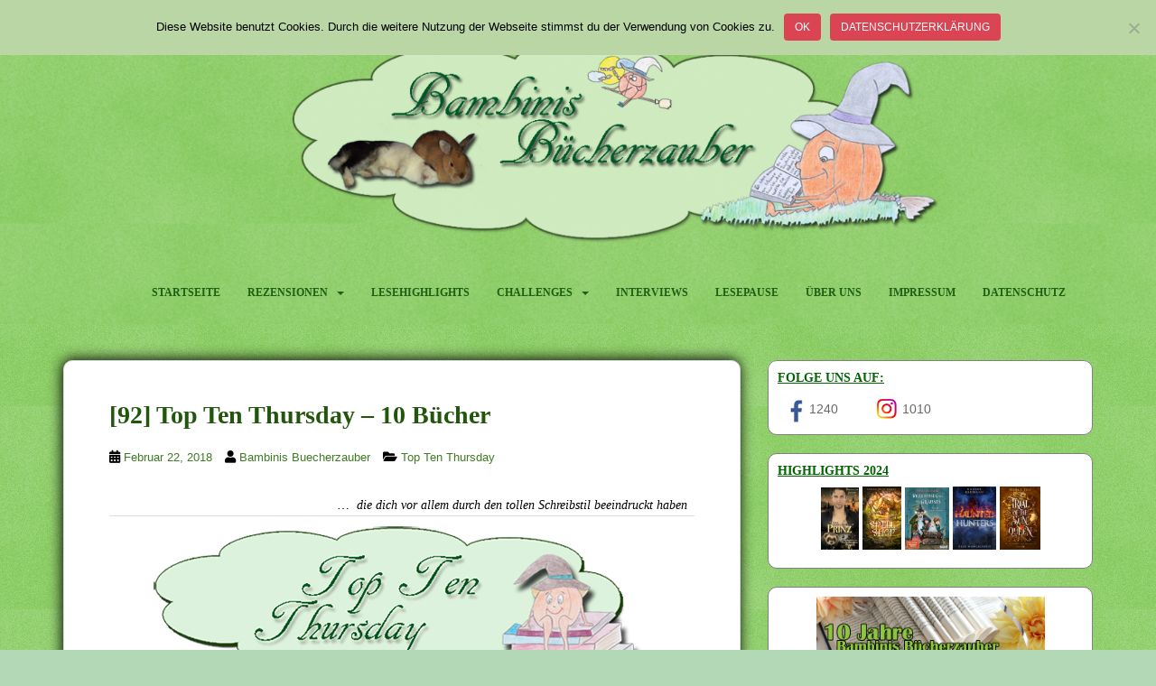

--- FILE ---
content_type: text/html; charset=UTF-8
request_url: https://bambinis-buecherzauber.de/2018/02/92-top-ten-thursday-10-bucher/
body_size: 90225
content:
<!doctype html> <!--[if !IE]><html class="no-js non-ie" lang="de"> <![endif]--> <!--[if IE 7 ]><html class="no-js ie7" lang="de"> <![endif]--> <!--[if IE 8 ]><html class="no-js ie8" lang="de"> <![endif]--> <!--[if IE 9 ]><html class="no-js ie9" lang="de"> <![endif]--> <!--[if gt IE 9]><!--><html class="no-js" lang="de"> <!--<![endif]--><head><meta charset="UTF-8"><meta name="viewport" content="width=device-width, initial-scale=1"><meta name="theme-color" content="#d0f2cd"><link rel="profile" href="http://gmpg.org/xfn/11"><meta name='robots' content='index, follow, max-image-preview:large, max-snippet:-1, max-video-preview:-1' /><style>img:is([sizes="auto" i], [sizes^="auto," i]) { contain-intrinsic-size: 3000px 1500px }</style><title>[92] Top Ten Thursday - 10 Bücher - Bambinis Bücherzauber</title><link rel="canonical" href="https://bambinis-buecherzauber.de/2018/02/92-top-ten-thursday-10-bucher/" /><meta name="twitter:card" content="summary_large_image" /><meta name="twitter:title" content="[92] Top Ten Thursday - 10 Bücher - Bambinis Bücherzauber" /><meta name="twitter:description" content="... die dich vor allem durch den tollen Schreibstil beeindruckt haben" /><meta name="twitter:image" content="https://bambinis-buecherzauber.de/wp-content/uploads/2018/05/ttt_logo.png" /><meta name="twitter:label1" content="Verfasst von" /><meta name="twitter:data1" content="Bambinis Buecherzauber" /><meta name="twitter:label2" content="Geschätzte Lesezeit" /><meta name="twitter:data2" content="3 Minuten" /> <script type="application/ld+json" class="yoast-schema-graph">{"@context":"https://schema.org","@graph":[{"@type":"WebPage","@id":"https://bambinis-buecherzauber.de/2018/02/92-top-ten-thursday-10-bucher/","url":"https://bambinis-buecherzauber.de/2018/02/92-top-ten-thursday-10-bucher/","name":"[92] Top Ten Thursday - 10 Bücher - Bambinis Bücherzauber","isPartOf":{"@id":"https://bambinis-buecherzauber.de/#website"},"primaryImageOfPage":{"@id":"https://bambinis-buecherzauber.de/2018/02/92-top-ten-thursday-10-bucher/#primaryimage"},"image":{"@id":"https://bambinis-buecherzauber.de/2018/02/92-top-ten-thursday-10-bucher/#primaryimage"},"thumbnailUrl":"https://bambinis-buecherzauber.de/wp-content/uploads/2018/05/ttt_logo.png","datePublished":"2018-02-22T02:00:00+00:00","dateModified":"2018-05-27T10:52:20+00:00","author":{"@id":"https://bambinis-buecherzauber.de/#/schema/person/e960566da212cdb96aefd1229f059dd1"},"breadcrumb":{"@id":"https://bambinis-buecherzauber.de/2018/02/92-top-ten-thursday-10-bucher/#breadcrumb"},"inLanguage":"de","potentialAction":[{"@type":"ReadAction","target":["https://bambinis-buecherzauber.de/2018/02/92-top-ten-thursday-10-bucher/"]}]},{"@type":"ImageObject","inLanguage":"de","@id":"https://bambinis-buecherzauber.de/2018/02/92-top-ten-thursday-10-bucher/#primaryimage","url":"https://bambinis-buecherzauber.de/wp-content/uploads/2018/05/ttt_logo.png","contentUrl":"https://bambinis-buecherzauber.de/wp-content/uploads/2018/05/ttt_logo.png","width":550,"height":190},{"@type":"BreadcrumbList","@id":"https://bambinis-buecherzauber.de/2018/02/92-top-ten-thursday-10-bucher/#breadcrumb","itemListElement":[{"@type":"ListItem","position":1,"name":"Startseite","item":"https://bambinis-buecherzauber.de/"},{"@type":"ListItem","position":2,"name":"[92] Top Ten Thursday &#8211; 10 Bücher"}]},{"@type":"WebSite","@id":"https://bambinis-buecherzauber.de/#website","url":"https://bambinis-buecherzauber.de/","name":"Bambinis Bücherzauber","description":"Bücherblog","potentialAction":[{"@type":"SearchAction","target":{"@type":"EntryPoint","urlTemplate":"https://bambinis-buecherzauber.de/?s={search_term_string}"},"query-input":{"@type":"PropertyValueSpecification","valueRequired":true,"valueName":"search_term_string"}}],"inLanguage":"de"},{"@type":"Person","@id":"https://bambinis-buecherzauber.de/#/schema/person/e960566da212cdb96aefd1229f059dd1","name":"Bambinis Buecherzauber","url":"https://bambinis-buecherzauber.de/author/bambinis-buecherzauber/"}]}</script> <link rel="alternate" type="application/rss+xml" title="Bambinis Bücherzauber &raquo; Feed" href="https://bambinis-buecherzauber.de/feed/" /><link rel="alternate" type="application/rss+xml" title="Bambinis Bücherzauber &raquo; Kommentar-Feed" href="https://bambinis-buecherzauber.de/comments/feed/" /><link rel="alternate" type="application/rss+xml" title="Bambinis Bücherzauber &raquo; [92] Top Ten Thursday &#8211; 10 Bücher-Kommentar-Feed" href="https://bambinis-buecherzauber.de/2018/02/92-top-ten-thursday-10-bucher/feed/" /><link rel='stylesheet' id='wp-block-library-css' href='https://bambinis-buecherzauber.de/wp-includes/css/dist/block-library/style.min.css?ver=6.8.3' type='text/css' media='all' /><style id='classic-theme-styles-inline-css' type='text/css'>/*! This file is auto-generated */
.wp-block-button__link{color:#fff;background-color:#32373c;border-radius:9999px;box-shadow:none;text-decoration:none;padding:calc(.667em + 2px) calc(1.333em + 2px);font-size:1.125em}.wp-block-file__button{background:#32373c;color:#fff;text-decoration:none}</style><style id='global-styles-inline-css' type='text/css'>:root{--wp--preset--aspect-ratio--square: 1;--wp--preset--aspect-ratio--4-3: 4/3;--wp--preset--aspect-ratio--3-4: 3/4;--wp--preset--aspect-ratio--3-2: 3/2;--wp--preset--aspect-ratio--2-3: 2/3;--wp--preset--aspect-ratio--16-9: 16/9;--wp--preset--aspect-ratio--9-16: 9/16;--wp--preset--color--black: #000000;--wp--preset--color--cyan-bluish-gray: #abb8c3;--wp--preset--color--white: #ffffff;--wp--preset--color--pale-pink: #f78da7;--wp--preset--color--vivid-red: #cf2e2e;--wp--preset--color--luminous-vivid-orange: #ff6900;--wp--preset--color--luminous-vivid-amber: #fcb900;--wp--preset--color--light-green-cyan: #7bdcb5;--wp--preset--color--vivid-green-cyan: #00d084;--wp--preset--color--pale-cyan-blue: #8ed1fc;--wp--preset--color--vivid-cyan-blue: #0693e3;--wp--preset--color--vivid-purple: #9b51e0;--wp--preset--gradient--vivid-cyan-blue-to-vivid-purple: linear-gradient(135deg,rgba(6,147,227,1) 0%,rgb(155,81,224) 100%);--wp--preset--gradient--light-green-cyan-to-vivid-green-cyan: linear-gradient(135deg,rgb(122,220,180) 0%,rgb(0,208,130) 100%);--wp--preset--gradient--luminous-vivid-amber-to-luminous-vivid-orange: linear-gradient(135deg,rgba(252,185,0,1) 0%,rgba(255,105,0,1) 100%);--wp--preset--gradient--luminous-vivid-orange-to-vivid-red: linear-gradient(135deg,rgba(255,105,0,1) 0%,rgb(207,46,46) 100%);--wp--preset--gradient--very-light-gray-to-cyan-bluish-gray: linear-gradient(135deg,rgb(238,238,238) 0%,rgb(169,184,195) 100%);--wp--preset--gradient--cool-to-warm-spectrum: linear-gradient(135deg,rgb(74,234,220) 0%,rgb(151,120,209) 20%,rgb(207,42,186) 40%,rgb(238,44,130) 60%,rgb(251,105,98) 80%,rgb(254,248,76) 100%);--wp--preset--gradient--blush-light-purple: linear-gradient(135deg,rgb(255,206,236) 0%,rgb(152,150,240) 100%);--wp--preset--gradient--blush-bordeaux: linear-gradient(135deg,rgb(254,205,165) 0%,rgb(254,45,45) 50%,rgb(107,0,62) 100%);--wp--preset--gradient--luminous-dusk: linear-gradient(135deg,rgb(255,203,112) 0%,rgb(199,81,192) 50%,rgb(65,88,208) 100%);--wp--preset--gradient--pale-ocean: linear-gradient(135deg,rgb(255,245,203) 0%,rgb(182,227,212) 50%,rgb(51,167,181) 100%);--wp--preset--gradient--electric-grass: linear-gradient(135deg,rgb(202,248,128) 0%,rgb(113,206,126) 100%);--wp--preset--gradient--midnight: linear-gradient(135deg,rgb(2,3,129) 0%,rgb(40,116,252) 100%);--wp--preset--font-size--small: 13px;--wp--preset--font-size--medium: 20px;--wp--preset--font-size--large: 36px;--wp--preset--font-size--x-large: 42px;--wp--preset--spacing--20: 0.44rem;--wp--preset--spacing--30: 0.67rem;--wp--preset--spacing--40: 1rem;--wp--preset--spacing--50: 1.5rem;--wp--preset--spacing--60: 2.25rem;--wp--preset--spacing--70: 3.38rem;--wp--preset--spacing--80: 5.06rem;--wp--preset--shadow--natural: 6px 6px 9px rgba(0, 0, 0, 0.2);--wp--preset--shadow--deep: 12px 12px 50px rgba(0, 0, 0, 0.4);--wp--preset--shadow--sharp: 6px 6px 0px rgba(0, 0, 0, 0.2);--wp--preset--shadow--outlined: 6px 6px 0px -3px rgba(255, 255, 255, 1), 6px 6px rgba(0, 0, 0, 1);--wp--preset--shadow--crisp: 6px 6px 0px rgba(0, 0, 0, 1);}:where(.is-layout-flex){gap: 0.5em;}:where(.is-layout-grid){gap: 0.5em;}body .is-layout-flex{display: flex;}.is-layout-flex{flex-wrap: wrap;align-items: center;}.is-layout-flex > :is(*, div){margin: 0;}body .is-layout-grid{display: grid;}.is-layout-grid > :is(*, div){margin: 0;}:where(.wp-block-columns.is-layout-flex){gap: 2em;}:where(.wp-block-columns.is-layout-grid){gap: 2em;}:where(.wp-block-post-template.is-layout-flex){gap: 1.25em;}:where(.wp-block-post-template.is-layout-grid){gap: 1.25em;}.has-black-color{color: var(--wp--preset--color--black) !important;}.has-cyan-bluish-gray-color{color: var(--wp--preset--color--cyan-bluish-gray) !important;}.has-white-color{color: var(--wp--preset--color--white) !important;}.has-pale-pink-color{color: var(--wp--preset--color--pale-pink) !important;}.has-vivid-red-color{color: var(--wp--preset--color--vivid-red) !important;}.has-luminous-vivid-orange-color{color: var(--wp--preset--color--luminous-vivid-orange) !important;}.has-luminous-vivid-amber-color{color: var(--wp--preset--color--luminous-vivid-amber) !important;}.has-light-green-cyan-color{color: var(--wp--preset--color--light-green-cyan) !important;}.has-vivid-green-cyan-color{color: var(--wp--preset--color--vivid-green-cyan) !important;}.has-pale-cyan-blue-color{color: var(--wp--preset--color--pale-cyan-blue) !important;}.has-vivid-cyan-blue-color{color: var(--wp--preset--color--vivid-cyan-blue) !important;}.has-vivid-purple-color{color: var(--wp--preset--color--vivid-purple) !important;}.has-black-background-color{background-color: var(--wp--preset--color--black) !important;}.has-cyan-bluish-gray-background-color{background-color: var(--wp--preset--color--cyan-bluish-gray) !important;}.has-white-background-color{background-color: var(--wp--preset--color--white) !important;}.has-pale-pink-background-color{background-color: var(--wp--preset--color--pale-pink) !important;}.has-vivid-red-background-color{background-color: var(--wp--preset--color--vivid-red) !important;}.has-luminous-vivid-orange-background-color{background-color: var(--wp--preset--color--luminous-vivid-orange) !important;}.has-luminous-vivid-amber-background-color{background-color: var(--wp--preset--color--luminous-vivid-amber) !important;}.has-light-green-cyan-background-color{background-color: var(--wp--preset--color--light-green-cyan) !important;}.has-vivid-green-cyan-background-color{background-color: var(--wp--preset--color--vivid-green-cyan) !important;}.has-pale-cyan-blue-background-color{background-color: var(--wp--preset--color--pale-cyan-blue) !important;}.has-vivid-cyan-blue-background-color{background-color: var(--wp--preset--color--vivid-cyan-blue) !important;}.has-vivid-purple-background-color{background-color: var(--wp--preset--color--vivid-purple) !important;}.has-black-border-color{border-color: var(--wp--preset--color--black) !important;}.has-cyan-bluish-gray-border-color{border-color: var(--wp--preset--color--cyan-bluish-gray) !important;}.has-white-border-color{border-color: var(--wp--preset--color--white) !important;}.has-pale-pink-border-color{border-color: var(--wp--preset--color--pale-pink) !important;}.has-vivid-red-border-color{border-color: var(--wp--preset--color--vivid-red) !important;}.has-luminous-vivid-orange-border-color{border-color: var(--wp--preset--color--luminous-vivid-orange) !important;}.has-luminous-vivid-amber-border-color{border-color: var(--wp--preset--color--luminous-vivid-amber) !important;}.has-light-green-cyan-border-color{border-color: var(--wp--preset--color--light-green-cyan) !important;}.has-vivid-green-cyan-border-color{border-color: var(--wp--preset--color--vivid-green-cyan) !important;}.has-pale-cyan-blue-border-color{border-color: var(--wp--preset--color--pale-cyan-blue) !important;}.has-vivid-cyan-blue-border-color{border-color: var(--wp--preset--color--vivid-cyan-blue) !important;}.has-vivid-purple-border-color{border-color: var(--wp--preset--color--vivid-purple) !important;}.has-vivid-cyan-blue-to-vivid-purple-gradient-background{background: var(--wp--preset--gradient--vivid-cyan-blue-to-vivid-purple) !important;}.has-light-green-cyan-to-vivid-green-cyan-gradient-background{background: var(--wp--preset--gradient--light-green-cyan-to-vivid-green-cyan) !important;}.has-luminous-vivid-amber-to-luminous-vivid-orange-gradient-background{background: var(--wp--preset--gradient--luminous-vivid-amber-to-luminous-vivid-orange) !important;}.has-luminous-vivid-orange-to-vivid-red-gradient-background{background: var(--wp--preset--gradient--luminous-vivid-orange-to-vivid-red) !important;}.has-very-light-gray-to-cyan-bluish-gray-gradient-background{background: var(--wp--preset--gradient--very-light-gray-to-cyan-bluish-gray) !important;}.has-cool-to-warm-spectrum-gradient-background{background: var(--wp--preset--gradient--cool-to-warm-spectrum) !important;}.has-blush-light-purple-gradient-background{background: var(--wp--preset--gradient--blush-light-purple) !important;}.has-blush-bordeaux-gradient-background{background: var(--wp--preset--gradient--blush-bordeaux) !important;}.has-luminous-dusk-gradient-background{background: var(--wp--preset--gradient--luminous-dusk) !important;}.has-pale-ocean-gradient-background{background: var(--wp--preset--gradient--pale-ocean) !important;}.has-electric-grass-gradient-background{background: var(--wp--preset--gradient--electric-grass) !important;}.has-midnight-gradient-background{background: var(--wp--preset--gradient--midnight) !important;}.has-small-font-size{font-size: var(--wp--preset--font-size--small) !important;}.has-medium-font-size{font-size: var(--wp--preset--font-size--medium) !important;}.has-large-font-size{font-size: var(--wp--preset--font-size--large) !important;}.has-x-large-font-size{font-size: var(--wp--preset--font-size--x-large) !important;}
:where(.wp-block-post-template.is-layout-flex){gap: 1.25em;}:where(.wp-block-post-template.is-layout-grid){gap: 1.25em;}
:where(.wp-block-columns.is-layout-flex){gap: 2em;}:where(.wp-block-columns.is-layout-grid){gap: 2em;}
:root :where(.wp-block-pullquote){font-size: 1.5em;line-height: 1.6;}</style><link rel='stylesheet' id='cookie-notice-front-css' href='https://bambinis-buecherzauber.de/wp-content/plugins/cookie-notice/css/front.min.css?ver=2.5.9' type='text/css' media='all' /><link rel='stylesheet' id='sparkling-bootstrap-css' href='https://bambinis-buecherzauber.de/wp-content/themes/sparkling/assets/css/bootstrap.min.css?ver=6.8.3' type='text/css' media='all' /><link rel='stylesheet' id='sparkling-icons-css' href='https://bambinis-buecherzauber.de/wp-content/themes/sparkling/assets/css/fontawesome-all.min.css?ver=5.1.1.' type='text/css' media='all' /><link rel='stylesheet' id='parent-style-css' href='https://bambinis-buecherzauber.de/wp-content/cache/autoptimize/autoptimize_single_e9a232c7a9859004317be068b8079d2f.php?ver=6.8.3' type='text/css' media='all' /><link rel='stylesheet' id='child-style-css' href='https://bambinis-buecherzauber.de/wp-content/themes/sparkling-child/style.css?ver=6.8.3' type='text/css' media='all' /> <script defer id="cookie-notice-front-js-before" src="[data-uri]"></script> <script defer type="text/javascript" src="https://bambinis-buecherzauber.de/wp-content/plugins/cookie-notice/js/front.min.js?ver=2.5.9" id="cookie-notice-front-js"></script> <script type="text/javascript" src="https://bambinis-buecherzauber.de/wp-includes/js/jquery/jquery.min.js?ver=3.7.1" id="jquery-core-js"></script> <script defer type="text/javascript" src="https://bambinis-buecherzauber.de/wp-includes/js/jquery/jquery-migrate.min.js?ver=3.4.1" id="jquery-migrate-js"></script> <script defer type="text/javascript" src="https://bambinis-buecherzauber.de/wp-content/themes/sparkling/assets/js/vendor/bootstrap.min.js?ver=6.8.3" id="sparkling-bootstrapjs-js"></script> <script defer type="text/javascript" src="https://bambinis-buecherzauber.de/wp-content/cache/autoptimize/autoptimize_single_90724b2ee937f94c75feb69b19554f81.php?ver=20180503" id="sparkling-functions-js"></script> <link rel="https://api.w.org/" href="https://bambinis-buecherzauber.de/wp-json/" /><link rel="alternate" title="JSON" type="application/json" href="https://bambinis-buecherzauber.de/wp-json/wp/v2/posts/302" /><link rel="EditURI" type="application/rsd+xml" title="RSD" href="https://bambinis-buecherzauber.de/xmlrpc.php?rsd" /><meta name="generator" content="WordPress 6.8.3" /><link rel='shortlink' href='https://bambinis-buecherzauber.de/?p=302' /><link rel="alternate" title="oEmbed (JSON)" type="application/json+oembed" href="https://bambinis-buecherzauber.de/wp-json/oembed/1.0/embed?url=https%3A%2F%2Fbambinis-buecherzauber.de%2F2018%2F02%2F92-top-ten-thursday-10-bucher%2F" /><link rel="alternate" title="oEmbed (XML)" type="text/xml+oembed" href="https://bambinis-buecherzauber.de/wp-json/oembed/1.0/embed?url=https%3A%2F%2Fbambinis-buecherzauber.de%2F2018%2F02%2F92-top-ten-thursday-10-bucher%2F&#038;format=xml" /><meta content="same-origin" name="referrer"/></meta><style type="text/css">a, #infinite-handle span, #secondary .widget .post-content a, .entry-meta a {color:#407a25}a:hover, a:focus, a:active, #secondary .widget .post-content a:hover, #secondary .widget .post-content a:focus, .woocommerce nav.woocommerce-pagination ul li a:focus, .woocommerce nav.woocommerce-pagination ul li a:hover, .woocommerce nav.woocommerce-pagination ul li span.current, #secondary .widget a:hover, #secondary .widget a:focus {color: #144870;}.btn-default, .label-default, .flex-caption h2, .btn.btn-default.read-more,button,
              .navigation .wp-pagenavi-pagination span.current,.navigation .wp-pagenavi-pagination a:hover,
              .woocommerce a.button, .woocommerce button.button,
              .woocommerce input.button, .woocommerce #respond input#submit.alt,
              .woocommerce a.button, .woocommerce button.button,
              .woocommerce a.button.alt, .woocommerce button.button.alt, .woocommerce input.button.alt { background-color: #0c4f16; border-color: #0c4f16;}.site-main [class*="navigation"] a, .more-link, .pagination>li>a, .pagination>li>span, .cfa-button { color: #0c4f16}.cfa-button {border-color: #0c4f16;}.btn-default:hover, .btn-default:focus,.label-default[href]:hover, .label-default[href]:focus, .tagcloud a:hover, .tagcloud a:focus, button, .main-content [class*="navigation"] a:hover, .main-content [class*="navigation"] a:focus, #infinite-handle span:hover, #infinite-handle span:focus-within, .btn.btn-default.read-more:hover, .btn.btn-default.read-more:focus, .btn-default:hover, .btn-default:focus, .scroll-to-top:hover, .scroll-to-top:focus, .btn-default:active, .btn-default.active, .site-main [class*="navigation"] a:hover, .site-main [class*="navigation"] a:focus, .more-link:hover, .more-link:focus, #image-navigation .nav-previous a:hover, #image-navigation .nav-previous a:focus, #image-navigation .nav-next a:hover, #image-navigation .nav-next a:focus, .cfa-button:hover, .cfa-button:focus, .woocommerce a.button:hover, .woocommerce a.button:focus, .woocommerce button.button:hover, .woocommerce button.button:focus, .woocommerce input.button:hover, .woocommerce input.button:focus, .woocommerce #respond input#submit.alt:hover, .woocommerce #respond input#submit.alt:focus, .woocommerce a.button:hover, .woocommerce a.button:focus, .woocommerce button.button:hover, .woocommerce button.button:focus, .woocommerce input.button:hover, .woocommerce input.button:focus, .woocommerce a.button.alt:hover, .woocommerce a.button.alt:focus, .woocommerce button.button.alt:hover, .woocommerce button.button.alt:focus, .woocommerce input.button.alt:hover, .woocommerce input.button.alt:focus, a:hover .flex-caption h2 { background-color: #68af62; border-color: #68af62; }.pagination>li>a:focus, .pagination>li>a:hover, .pagination>li>span:focus-within, .pagination>li>span:hover {color: #68af62;}.cfa { background-color: #eeee22; } .cfa-button:hover a {color: #eeee22;}.cfa-text { color: #6aa533;}.cfa-button {border-color: #81d742; color: #8224e3;}h1, h2, h3, h4, h5, h6, .h1, .h2, .h3, .h4, .h5, .h6, .entry-title, .entry-title a {color: #22560d;}.navbar.navbar-default, .navbar-default .navbar-nav .open .dropdown-menu > li > a {background-color: #d0f2cd;}.navbar-default .navbar-nav > li > a, .navbar-default .navbar-nav.sparkling-mobile-menu > li:hover > a, .navbar-default .navbar-nav.sparkling-mobile-menu > li:hover > .caret, .navbar-default .navbar-nav > li, .navbar-default .navbar-nav > .open > a, .navbar-default .navbar-nav > .open > a:hover, .navbar-default .navbar-nav > .open > a:focus { color: #1d6014;}@media (max-width: 767px){ .navbar-default .navbar-nav > li:hover > a, .navbar-default .navbar-nav > li:hover > .caret{ color: #1d6014!important ;} }.navbar-default .navbar-nav > li:hover > a, .navbar-default .navbar-nav > li:focus-within > a, .navbar-nav > li:hover > .caret, .navbar-nav > li:focus-within > .caret, .navbar-default .navbar-nav.sparkling-mobile-menu > li.open > a, .navbar-default .navbar-nav.sparkling-mobile-menu > li.open > .caret, .navbar-default .navbar-nav > li:hover, .navbar-default .navbar-nav > li:focus-within, .navbar-default .navbar-nav > .active > a, .navbar-default .navbar-nav > .active > .caret, .navbar-default .navbar-nav > .active > a:hover, .navbar-default .navbar-nav > .active > a:focus, .navbar-default .navbar-nav > li > a:hover, .navbar-default .navbar-nav > li > a:focus, .navbar-default .navbar-nav > .open > a, .navbar-default .navbar-nav > .open > a:hover, .navbar-default .navbar-nav > .open > a:focus {color: #ffffff;}@media (max-width: 767px){ .navbar-default .navbar-nav > li.open > a, .navbar-default .navbar-nav > li.open > .caret { color: #ffffff !important; } }.dropdown-menu {background-color: #c5d6bc;}.navbar-default .navbar-nav .open .dropdown-menu > li > a, .dropdown-menu > li > a, .dropdown-menu > li > .caret { color: #2d5416;}.navbar-default .navbar-nav .dropdown-menu > li:hover, .navbar-default .navbar-nav .dropdown-menu > li:focus-within, .dropdown-menu > .active {background-color: #ffffff;}@media (max-width: 767px) {.navbar-default .navbar-nav .dropdown-menu > li:hover, .navbar-default .navbar-nav .dropdown-menu > li:focus, .dropdown-menu > .active {background: transparent;} }.dropdown-menu>.active>a, .dropdown-menu>.active>a:focus, .dropdown-menu>.active>a:hover, .dropdown-menu>.active>.caret, .dropdown-menu>li>a:focus, .dropdown-menu>li>a:hover, .dropdown-menu>li:hover>a, .dropdown-menu>li:hover>.caret {color:#172838;}@media (max-width: 767px) {.navbar-default .navbar-nav .open .dropdown-menu > .active > a, .navbar-default .navbar-nav .dropdown-menu > li.active > .caret, .navbar-default .navbar-nav .dropdown-menu > li.open > a, .navbar-default .navbar-nav li.open > a, .navbar-default .navbar-nav li.open > .caret {color:#172838;} }.navbar-default .navbar-nav .current-menu-ancestor a.dropdown-toggle { color: #172838;}#colophon {background-color: #1b2d0e;}#footer-area, .site-info, .site-info caption, #footer-area caption {color: #999999;}#footer-area {background-color: #2a3f13;}.site-info a, #footer-area a {color: #dadada;}.social-icons li a {background-color: #8224e3 !important ;}#footer-area .social-icons li a {background-color: #363636 !important ;}body, .entry-content {color:#000000}.entry-content {font-family: Open Sans;}.entry-content {font-size:14px}.entry-content {font-weight:normal}</style><style type="text/css">.site-name,
            .site-description {
                position: absolute;
                clip: rect(1px, 1px, 1px, 1px);
            }</style><style type="text/css" id="custom-background-css">body.custom-background { background-color: #b3d8b5; background-image: url("https://bambinis-buecherzauber.de/wp-content/uploads/2018/05/hg.png"); background-position: left top; background-size: auto; background-repeat: repeat; background-attachment: scroll; }</style><link rel="icon" href="https://bambinis-buecherzauber.de/wp-content/uploads/2018/05/cropped-header_mini-32x32.png" sizes="32x32" /><link rel="icon" href="https://bambinis-buecherzauber.de/wp-content/uploads/2018/05/cropped-header_mini-192x192.png" sizes="192x192" /><link rel="apple-touch-icon" href="https://bambinis-buecherzauber.de/wp-content/uploads/2018/05/cropped-header_mini-180x180.png" /><meta name="msapplication-TileImage" content="https://bambinis-buecherzauber.de/wp-content/uploads/2018/05/cropped-header_mini-270x270.png" /><style type="text/css" id="wp-custom-css">.post-inner-content {
-moz-border-radius: 10px;
-webkit-border-radius: 10px;
border-radius: 10px; 
	box-shadow: -1px -1px 15px black;
} 

.well {
-moz-border-radius: 10px;
-webkit-border-radius: 10px;
border-radius: 10px; 
	box-shadow: 1px 1px 15px grey;
}

.navbar.navbar-default {
    background: url('https://bambinis-buecherzauber.de/wp-content/uploads/2018/05/hg.png') fixed center;
}

#page .entry-title a:hover {
	color: #008080 }


.navbar-default .navbar-nav > li > a {
    font-size: 12px;
    font-weight: bold;
}

#secondary .widget a {
    color: #8FBC8F ;
}
#secondary .widget {
    color: #696969 ;
}

#secondary .widget h3 {
    color: #006400 ; text-decoration: underline;
}


.schatten1 {
  text-shadow: 2px 2px 2px white, 4px 4px 8px black;
}
.schatten2 {
  text-shadow: 5px 5px 10px green;
}


.schatten3 {
  text-shadow:                5px 5px 10px blue;
}

.comment-form-email {
display: none;
}


.autor {
font-size: 15px;
color: #0B610B; 
font-weight: bold;
 }
li.band  {list-style-type: decimal ; font-weight: normal;
 }
li.reihe  { 
list-style-type: square; 
	font-weight: bold;
}




li.short  {list-style-type: none; 
margin-left: -15px; font-weight: normal;
 }

li.einzel  {list-style-type: circle;  }

.rahmen{
  padding: 1px;   background:#006400;   border-radius: 30px; -moz-border-radius: 30px; -webkit-border-radius: 30px; }



.rahmen1 {
border: 2px solid #006400
}

.rahmen2 {
border: 2px solid #006400;
border-radius: 30px; 
-moz-border-radius: 30px; 
-webkit-border-radius: 30px;
}


.rund {
border-radius: 30px; 
-moz-border-radius: 30px; 
-webkit-border-radius: 30px;
}

.bypostauthor {color: #006400; }

h3 {margin-top:20px;}
h2 {margin-top:20px; margin-bottom: 20px;}

.absatz {margin-top:20px; margin-bottom: 20px;}

#secondary .widget h3 { margin-top:1px; margin-bottom: 10px;  } 
.entry-title{ margin-bottom:20px; } 

.tagcloud a {
    background-color: 	#b2d8b4 ; color: #006400 !important;
}

h5 {margin-top:0px; font-size: 17px; color:  #0A2A22   ; }

h6{
margin: 1em 0 1em 10px;
padding: 10px;
border: 2px dotted #006400;
font-size: 14px; color: #111111  ;}

blockquote {margin: 1em 0 1em 10px;
border-left: 2px solid  #8FBC8F;  background-color: #F0FFF0; padding: 10px; font-size:16px; color: #111111  ;}

pre { border: 2px solid #8FBC8F  ; background-color: #F0FFF0;}




#secondary .widget {
margin-bottom: 20px;
background-color: 	#ffffff;
padding-left:10px;
padding-right:10px;
padding-top:10px;
padding-bottom:10px;
border: 1px solid;
border-color: grey;
border-radius:10px;
}

.well {
  background-color: transparent;
  padding: 0;
  border: none;
  box-shadow:none;
}

hr {border-top: 1px solid #006400 !important;}

#secondary .widget_media_image{
    padding-bottom: 0px;
	
}</style></head><body class="wp-singular post-template-default single single-post postid-302 single-format-standard custom-background wp-theme-sparkling wp-child-theme-sparkling-child cookies-not-set group-blog"> <a class="sr-only sr-only-focusable" href="#content">Skip to main content</a><div id="page" class="hfeed site"><header id="masthead" class="site-header" role="banner"><nav class="navbar navbar-default
 " role="navigation"><div class="container"><div class="row"><div class="site-navigation-inner col-sm-12"><div class="navbar-header"><div id="logo"> <a href="https://bambinis-buecherzauber.de/"><img src="https://bambinis-buecherzauber.de/wp-content/uploads/2018/05/cropped-header_wp-6.png"  height="380" width="1500" alt="Bambinis Bücherzauber"/></a></div> <button type="button" class="btn navbar-toggle" data-toggle="collapse" data-target=".navbar-ex1-collapse"> <span class="sr-only">Toggle navigation</span> <span class="icon-bar"></span> <span class="icon-bar"></span> <span class="icon-bar"></span> </button></div><div class="collapse navbar-collapse navbar-ex1-collapse"><ul id="menu-menue" class="nav navbar-nav"><li id="menu-item-24" class="menu-item menu-item-type-custom menu-item-object-custom menu-item-home menu-item-24"><a href="https://bambinis-buecherzauber.de/">Startseite</a></li><li id="menu-item-13411" class="menu-item menu-item-type-post_type menu-item-object-page menu-item-has-children menu-item-13411 dropdown"><a href="https://bambinis-buecherzauber.de/rezensionsuebersicht/">Rezensionen</a><span class="caret sparkling-dropdown"></span><ul role="menu" class=" dropdown-menu"><li id="menu-item-13413" class="menu-item menu-item-type-post_type menu-item-object-page menu-item-13413"><a href="https://bambinis-buecherzauber.de/rezensionenam/">Autoren A-M</a></li><li id="menu-item-13412" class="menu-item menu-item-type-post_type menu-item-object-page menu-item-13412"><a href="https://bambinis-buecherzauber.de/rezensionennz/">Autoren N-Z</a></li></ul></li><li id="menu-item-22449" class="menu-item menu-item-type-custom menu-item-object-custom menu-item-22449"><a href="https://bambinis-buecherzauber.de/tag/jahresrueckblick/">Lesehighlights</a></li><li id="menu-item-15471" class="menu-item menu-item-type-post_type menu-item-object-page menu-item-has-children menu-item-15471 dropdown"><a href="https://bambinis-buecherzauber.de/challenges-2019/">Challenges</a><span class="caret sparkling-dropdown"></span><ul role="menu" class=" dropdown-menu"><li id="menu-item-28188" class="menu-item menu-item-type-post_type menu-item-object-post menu-item-28188"><a href="https://bambinis-buecherzauber.de/2022/12/abc-listen-challenge-2023-bei-weltenwanderer/">ABC Listen Challenge 2023 bei Weltenwanderer</a></li><li id="menu-item-19377" class="menu-item menu-item-type-post_type menu-item-object-post menu-item-19377"><a href="https://bambinis-buecherzauber.de/2019/12/challenge-dieses-jahr-wirklich-sub-reihen-abbau/">SuB-(Reihen)-Abbau</a></li></ul></li><li id="menu-item-11618" class="menu-item menu-item-type-post_type menu-item-object-page menu-item-11618"><a href="https://bambinis-buecherzauber.de/interviews/">Interviews</a></li><li id="menu-item-11818" class="menu-item menu-item-type-post_type menu-item-object-page menu-item-11818"><a href="https://bambinis-buecherzauber.de/lesepause/">Lesepause</a></li><li id="menu-item-11619" class="menu-item menu-item-type-post_type menu-item-object-page menu-item-11619"><a href="https://bambinis-buecherzauber.de/uber-uns/">Über uns</a></li><li id="menu-item-220" class="menu-item menu-item-type-post_type menu-item-object-page menu-item-220"><a href="https://bambinis-buecherzauber.de/impressum/">Impressum</a></li><li id="menu-item-11812" class="menu-item menu-item-type-post_type menu-item-object-page menu-item-privacy-policy menu-item-11812"><a href="https://bambinis-buecherzauber.de/datenschutz/">Datenschutz</a></li></ul></div></div></div></div></nav></header><div id="content" class="site-content"><div class="top-section"></div><div class="container main-content-area"><div class="row side-pull-left"><div class="main-content-inner col-sm-12 col-md-8"><div id="primary" class="content-area"><main id="main" class="site-main" role="main"><article id="post-302" class="post-302 post type-post status-publish format-standard hentry category-top-ten-thursday tag-top-ten-thursday"><div class="post-inner-content"><header class="entry-header page-header"><h1 class="entry-title ">[92] Top Ten Thursday &#8211; 10 Bücher</h1><div class="entry-meta"> <span class="posted-on"><i class="fa fa-calendar-alt"></i> <a href="https://bambinis-buecherzauber.de/2018/02/92-top-ten-thursday-10-bucher/" rel="bookmark"><time class="entry-date published" datetime="2018-02-22T04:00:00+01:00">Februar 22, 2018</time><time class="updated" datetime="2018-05-27T12:52:20+02:00">Mai 27, 2018</time></a></span><span class="byline"> <i class="fa fa-user"></i> <span class="author vcard"><a class="url fn n" href="https://bambinis-buecherzauber.de/author/bambinis-buecherzauber/">Bambinis Buecherzauber</a></span></span> <span class="cat-links"><i class="fa fa-folder-open"></i> <a href="https://bambinis-buecherzauber.de/category/top-ten-thursday/" rel="category tag">Top Ten Thursday</a> </span></div></header><div class="entry-content"><div style="text-align: right;"> &#8230;<i>  die dich vor allem durch den tollen Schreibstil beeindruckt haben</i><i>   </i></div><table  class="tr-caption-container table table-hover"  style="margin-left: auto; margin-right: auto; text-align: center;" cellspacing="0" cellpadding="0" align="center"><tbody><tr><td style="text-align: center;"><img decoding="async" src="https://bambinis-buecherzauber.de/wp-content/uploads/2018/05/ttt_logo.png" alt="Top Ten Thursday" /></td></tr><tr><td class="tr-caption" style="text-align: center;">Übersicht und weitere Infos bei <a href="http://blog4aleshanee.blogspot.de/p/top-ten-thursday.html" target="_blank" rel="noopener">Weltenwanderer</a></td></tr></tbody></table><p><a name="more"></a></p><div class="separator" style="clear: both; text-align: center;"></div><p>Eigentlich klingt das Thema gar nicht so schwer &#8211; und dann wieder doch. Denn der Schreibstil ist bei uns dann doch eher selten das, was nach dem Lesen wirklich hängen bleibt. Erst im gemeinsamen Gespräch ist uns aufgefallen, dass es doch einige Bücher gibt, deren Erzählweise uns besonders begeistert hat.</p><div align="center"><table  class=" table table-hover" style="width: 650px;"><tbody><tr><td style="text-align: center;" width="150"><img decoding="async" src="https://bambinis-buecherzauber.de/wp-content/uploads/2018/02/liah.jpg" height="150" border="0" /></td><td width="500"><b>Liah &#8211; Das Band der Magie 2 von Liane Mars</b></p><p>Liah ist eine schräge Protagonistin &#8211; als Ich-Erzählerin spiegelt sich das auch in ihrer Sprache wieder. Wie sie agiert, spricht sie auch: sie beginnt mehrere Gedanken gleichzeitig,<br /> bricht mittendrin ab, erzählt dann etwas ganz anderes um später den Faden<br /> erneut wieder aufzunehmen. Zwar musste ich mich erst an ihrer Erzählweise gewöhnen, aber dadurch wurde sie umso sympathischer.<br /> <a href="https://bambinis-buecherzauber.de/2015/12/rezension-liah-das-band-der-magie-2-von/">Anja ★★★★★</a>  | <a href="https://bambinis-buecherzauber.de/2017/05/rezension-liane-mars-liah-das-band-der/">Dana ★★★★★</a></td></tr><tr><td style="text-align: center;"><img decoding="async" src="https://bambinis-buecherzauber.de/wp-content/uploads/2018/02/starfall.jpg" height="150" border="0" /></td><td><b>Starfall. So nah wie die Unendlichkeit von Jennifer Wolf</b></p><p>Jennifers Schreibstil begeistert uns eigentlich immer &#8211; voller Emotionen und Überraschungen. Doch bei Starfall war es zuerst der Schreibstil und erst danach die Handlung, die mich (Anja) gefangen nahm: Ich hatte das Gefühl, die Geschichte durch die Augen der Figuren mitzuerleben, so eindringlich und nah waren die Beschreibungen.<br /> <a href="https://bambinis-buecherzauber.de/2017/12/rezension-jennifer-wolf-starfall-so-na/"> Dana ★★★★★ <b>+</b></a> | <a href="https://bambinis-buecherzauber.de/2018/01/anja-rezension-starfall-so-nah-wie-die/">Anja ★★★★★ <b>+</b></a></td></tr><tr><td style="text-align: center;"><img decoding="async" src="https://bambinis-buecherzauber.de/wp-content/uploads/2018/02/werwirddenn.jpg" height="150" border="0" /></td><td><b>Wer wird denn gleich von Liebe sprechen? von Emma Chase</b></p><p>Dieses Buch ist wirklich aufgrund des Erzählstils in Erinnerung geblieben. Der Leser wird direkt angesprochen und<br /> Drew wirft in seine Lebensgeschichte immer wieder kleine Anekdoten über die<br /> Männerwelt ein, sodass der Schürzenjäger, der sich Frauen gegenüber nicht<br /> besonders fair verhält, trotzdem insgesamt sehr sympathisch wird. Die Handlung<br /> ist interessant, aber nicht überraschend, trotzdem macht es unglaublich Spaß,<br /> Drews mal sarkastische, mal witzige, mal traurige Erzählung zu verfolgen.<br /> <a href="https://bambinis-buecherzauber.de/2015/02/rezension-wer-wird-denn-gleich-von-liebe-sprechen/">Anja ★★★★★</a></td></tr><tr><td style="text-align: center;"><img decoding="async" src="https://bambinis-buecherzauber.de/wp-content/uploads/2018/02/sternensturm.jpg" height="150" border="0" /></td><td><b>Sternensturm. Das Herz der Quelle von Alana Falk</b></p><p>Auch Alana kann uns mit ihrem anschaulichen Schreibstil und den tiefgründigen Figuren eigentlich immer fesseln. Zudem versteht sie es, immer wieder unerwartete Wendungen in die Geschichte einzubauen, die einen völlig sprachlos zurücklässt &#8211; zuletzt besonders bei Sternensturm.<br /> <a href="https://bambinis-buecherzauber.de/2017/01/rezension-alana-falk-das-herz-der/">Dana ★★★★★</a>  | <a href="https://bambinis-buecherzauber.de/2017/01/rezension-sternensturm-das-herz-der-quelle/">Anja ★★★★★</a></td></tr><tr><td style="text-align: center;"><img decoding="async" src="https://bambinis-buecherzauber.de/wp-content/uploads/2018/02/schlangenfluch1.jpg" height="150" border="0" /></td><td><b>Schlangenfluch von S.B. Sasori</b></p><p>Es war mein erstes Buch aus dem Gay-Genre und es hat sofort eingeschlagen. Der Schreibstil von Swantje ist düster, direkt und nicht beschönigt. Ich mag ihre klaren Ansagen, die Hemmungslosigkeit und die gewisse Portion Biss, die sowohl die Figuren, als auch die Handlung zu etwas ganz Besonderem machen. Ganz geschickt und kaum merklich bindet sie außerdem kleine Verknüpfungen und Pfade ein, die einem manchmal erst auffallen, wenn man die Bücher der Reihe wirklich nacheinander liest. Einfach großartig! Sie fesselt mich immer wieder aufs Neue!<br /> <a href="https://bambinis-buecherzauber.de/2014/01/rezension-s-b-sasori-schlangenfluc-2/">Dana ★★★★★ <b>+</b></a></td></tr><tr><td style="text-align: center;"><img decoding="async" src="https://bambinis-buecherzauber.de/wp-content/uploads/2018/02/mitreiser.jpg" height="150" border="0" /></td><td><b>Der Mitreiser und die Überfliegerin von Mira Valentin</b></p><p>Der Schreibstil von Mira hat mich schon in der Talente-Reihe und bei Enyador begeistert, doch dieses Buch ist etwas Besonderes. Es ist ernster, düsterer, bewegender und vor allen Dingen augenöffnend. Wenn man ich auf Die Handlung, die facettenreichen, problembehafteten Figuren und den Funken Magie, der so viel mehr Wahrheit enthält, als man zunächst ahnt, einlässt, dann wird dieses Buch zu einem spannenden, emotionalen Erlebnis.<br /> <a href="https://bambinis-buecherzauber.de/2017/08/rezension-mira-valentin-der-mitreiser/">Dana ★★★★★ <b>+</b></a></td></tr><tr><td style="text-align: center;"><img decoding="async" src="https://bambinis-buecherzauber.de/wp-content/uploads/2018/02/nightsky3.jpg" height="150" border="0" /></td><td><b>Die Night Sky Reihe von Stephanie Madea</b></p><p>Der Schreibstil von Stephanie hat uns schon in verschiedenen Geschichten begeistert. Hier mag ich ganz besonders die Komplexität, die Facetten, die immer wieder gezeigt werden, geschickt verstrickten Verknüpfungen, Überleitungen, Andeutungen, Geheimnisse und Auflösungen, auf die man so gekonnt hingeführt wird, dass man mitfiebert und gar nicht mehr aufhören kann zu lesen. Es ist so vielseitig, turbulent, spannend, aber gleichzeitig auch gefühlvoll, einfühlsam und fesselnd. Eien tolle Mischung, die mich nicht wieder losgelassen hat.<br /> <a href="https://bambinis-buecherzauber.de/2017/05/rezension-stephanie-madea-night-sky-3/">Dana ★★★★★ <b>+</b></a></td></tr><tr><td style="text-align: center;"><img decoding="async" src="https://bambinis-buecherzauber.de/wp-content/uploads/2018/02/imperium.jpg" height="150" border="0" /></td><td><b>Imperium der Drachen von Bernd Perplies</b></p><p>Bildgewaltig! Bernd Perplies entwirft in seinen Büchern atemberaubende Welten, die dank der anschaulichen Beschreibungen im Kopf lebendig werden.<br /> <a href="https://bambinis-buecherzauber.de/2017/08/rezension-der-drachenjager-erste-reise/">Das Blut des schwarzen Löwen  </a><a href="https://bambinis-buecherzauber.de/2014/12/rezension-das-blut-des-schwarzen-lowen/"> Anja ★★★★★ <b>+</b></a></td></tr></tbody></table></div><p>&nbsp;</p><div class="separator" style="clear: both; text-align: right;"><img decoding="async" class="" style="padding-right: 40px;" src="https://bambinis-buecherzauber.de/wp-content/uploads/2018/02/beide.png" width="175" height="59" border="0" /></div><p>&nbsp;</p></div><footer class="entry-meta"><div class="tagcloud"> <a href="https://bambinis-buecherzauber.de/tag/top-ten-thursday/">Top Ten Thursday</a></div></footer></div></article><div id="comments" class="comments-area"><h2 class="comments-title"> 12 Gedanken zu &#8222;[92] Top Ten Thursday &#8211; 10 Bücher&#8220;</h2><ol class="comment-list"><li id="comment-3547" class="comment even thread-even depth-1 parent"><article id="div-comment-3547" class="comment-body"><footer class="comment-meta"><div class="comment-author vcard"> <b class="fn"><a href="https://www.blogger.com/profile/06537460738832506126" class="url" rel="ugc external nofollow">Aleshanee Tawariell</a></b> <span class="says">sagt:</span></div><div class="comment-metadata"> <a href="https://bambinis-buecherzauber.de/2018/02/92-top-ten-thursday-10-bucher/#comment-3547"><time datetime="2018-02-22T06:48:50+01:00">Februar 22, 2018 um 6:48 Uhr</time></a></div></footer><div class="comment-content"><p>Guten Morgen ihr zwei!</p><p>An sich mag ich auch, wenn bei Büchern das Gesamtkonzept stimmt, aber es gibt eben doch Bücher, wo ich schon auf den ersten Seiten vom Schreibstil total begeistert bin. Da kann sogar die Handlung dann etwas abdriften bzw. gar nicht mehr so wichtig sein. Witzig war das bei &quot;Der englische Botaniker&quot;, weil ich gemerkt hatte, dass die Handlung an sich jetzt gar nicht so meine Schiene war, aber der Schreibstil war so traumhaft, das es einfach wunderschöne fand 😉</p><p>Von eurer Liste kenne ich leider kein einziges, aber ich hab schon ein paar Bücher von Bernd Perplies gelesen und ich mochte sie alle. Den Schreibstil fand ich vor allem bei der Magierdämmerung besonders, aber nicht so, dass es mir jetzt im Gedächtnis geblieben wäre. Ihr habt mich jetzt dran erinnert 🙂</p><p>Liebste Grüße, Aleshanee</p></div><div class="reply"><a rel="nofollow" class="comment-reply-link" href="#comment-3547" data-commentid="3547" data-postid="302" data-belowelement="div-comment-3547" data-respondelement="respond" data-replyto="Auf Aleshanee Tawariell antworten" aria-label="Auf Aleshanee Tawariell antworten">Antworten</a></div></article><ol class="children"><li id="comment-3552" class="comment byuser comment-author-dana odd alt depth-2"><article id="div-comment-3552" class="comment-body"><footer class="comment-meta"><div class="comment-author vcard"> <b class="fn"><a href="https://www.blogger.com/profile/04365797444464562939" class="url" rel="ugc external nofollow">Dana</a></b> <span class="says">sagt:</span></div><div class="comment-metadata"> <a href="https://bambinis-buecherzauber.de/2018/02/92-top-ten-thursday-10-bucher/#comment-3552"><time datetime="2018-02-22T15:43:16+01:00">Februar 22, 2018 um 15:43 Uhr</time></a></div></footer><div class="comment-content"><p>Hallo Alex,<br />wenn einen der Schreibstil in den Bann zieht, dass man die Handlung, die eigentlich gar nichts für einen ist, fast vergisst, ist das wirklich etwas Besonderes. Kein Wunder, dass dir das in Erinnerung geblieben ist 😉<br />&quot;Niemand liebt November&quot; aus deiner Liste hatte ich mir aus der Bibliothek mal geholt, es aber am Ende nicht geschafft, es zu lesen 😉</p><p>Lg Dana</p></div><div class="reply"><a rel="nofollow" class="comment-reply-link" href="#comment-3552" data-commentid="3552" data-postid="302" data-belowelement="div-comment-3552" data-respondelement="respond" data-replyto="Auf Dana antworten" aria-label="Auf Dana antworten">Antworten</a></div></article></li><li id="comment-3561" class="comment even depth-2"><article id="div-comment-3561" class="comment-body"><footer class="comment-meta"><div class="comment-author vcard"> <b class="fn"><a href="https://www.blogger.com/profile/06537460738832506126" class="url" rel="ugc external nofollow">Aleshanee Tawariell</a></b> <span class="says">sagt:</span></div><div class="comment-metadata"> <a href="https://bambinis-buecherzauber.de/2018/02/92-top-ten-thursday-10-bucher/#comment-3561"><time datetime="2018-02-24T07:43:02+01:00">Februar 24, 2018 um 7:43 Uhr</time></a></div></footer><div class="comment-content"><p>Oh schade! &quot;Niemand liebt November&quot; fand ich auch so besonders! <br />Das war wieder ein sehr heikles Thema, das sie aber großartig umgesetzt hat. Nicht so einfach zu lesen und auch sehr abgefahren, das macht sie ja öfters ^^ Für mich war es ein Jahreshighlight ♥</p></div><div class="reply"><a rel="nofollow" class="comment-reply-link" href="#comment-3561" data-commentid="3561" data-postid="302" data-belowelement="div-comment-3561" data-respondelement="respond" data-replyto="Auf Aleshanee Tawariell antworten" aria-label="Auf Aleshanee Tawariell antworten">Antworten</a></div></article></li></ol></li><li id="comment-3548" class="comment odd alt thread-odd thread-alt depth-1 parent"><article id="div-comment-3548" class="comment-body"><footer class="comment-meta"><div class="comment-author vcard"> <b class="fn"><a href="https://www.blogger.com/profile/16131518034800472491" class="url" rel="ugc external nofollow">Andrea Lange</a></b> <span class="says">sagt:</span></div><div class="comment-metadata"> <a href="https://bambinis-buecherzauber.de/2018/02/92-top-ten-thursday-10-bucher/#comment-3548"><time datetime="2018-02-22T09:37:13+01:00">Februar 22, 2018 um 9:37 Uhr</time></a></div></footer><div class="comment-content"><p>Hey ihr beiden 😀</p><p>Ich hab mich heute auch schwer getan. Viele Bücher mag man einfach ihrer Geschichte wegen und nicht wegen des Stils^^</p><p>Jennifer Wolf habe ich heute auch auf meiner Liste stehen. Ihr Stil ist einfach nur genial und bringt mich jedes Mal an meine (emotionalen) Grenzen.</p><p><a href="https://buecher-seiten-zu-anderen-welten.blogspot.com/2018/02/top-ten-thursday-besondere-schreibstile.html" rel="nofollow">Mein Beitrag</a></p><p>Liebe Grüße und einen schönen Donnerstag 😀<br />Andrea</p></div><div class="reply"><a rel="nofollow" class="comment-reply-link" href="#comment-3548" data-commentid="3548" data-postid="302" data-belowelement="div-comment-3548" data-respondelement="respond" data-replyto="Auf Andrea Lange antworten" aria-label="Auf Andrea Lange antworten">Antworten</a></div></article><ol class="children"><li id="comment-3553" class="comment byuser comment-author-dana even depth-2"><article id="div-comment-3553" class="comment-body"><footer class="comment-meta"><div class="comment-author vcard"> <b class="fn"><a href="https://www.blogger.com/profile/04365797444464562939" class="url" rel="ugc external nofollow">Dana</a></b> <span class="says">sagt:</span></div><div class="comment-metadata"> <a href="https://bambinis-buecherzauber.de/2018/02/92-top-ten-thursday-10-bucher/#comment-3553"><time datetime="2018-02-22T15:45:45+01:00">Februar 22, 2018 um 15:45 Uhr</time></a></div></footer><div class="comment-content"><p>Hallo Andrea,<br />Jennifer Wolf hat uns bisher mit ihren Büchern immer überzeugen können. Man ist so unglaublich nah bei den Figuren, das ist schon besonders 🙂<br />Lg Dana</p></div><div class="reply"><a rel="nofollow" class="comment-reply-link" href="#comment-3553" data-commentid="3553" data-postid="302" data-belowelement="div-comment-3553" data-respondelement="respond" data-replyto="Auf Dana antworten" aria-label="Auf Dana antworten">Antworten</a></div></article></li></ol></li><li id="comment-3550" class="comment odd alt thread-even depth-1 parent"><article id="div-comment-3550" class="comment-body"><footer class="comment-meta"><div class="comment-author vcard"> <b class="fn"><a href="https://www.blogger.com/profile/06433402239712664276" class="url" rel="ugc external nofollow">BücherFantasie</a></b> <span class="says">sagt:</span></div><div class="comment-metadata"> <a href="https://bambinis-buecherzauber.de/2018/02/92-top-ten-thursday-10-bucher/#comment-3550"><time datetime="2018-02-22T14:28:13+01:00">Februar 22, 2018 um 14:28 Uhr</time></a></div></footer><div class="comment-content"><p>Hey ihr beiden,</p><p>von euren Büchern habe ich leider noch keines gelesen, aber &quot;Sternensturm&quot; steht auf meiner Wunschliste und von Jennifer Wolf habe ich auch etwas auf der WL. &quot;Das Band der Magie&quot; und &quot;Imperium der Drachen&quot; klingen ebenfalls interessant.<br /><a href="http://www.buecherfantasie.de/2018/02/top-ten-thursday-353.html" rel="nofollow">Unser Beitrag</a></p><p>Noch einen schönen Tag!<br />Liebe Grüße,<br />Kerstin</p></div><div class="reply"><a rel="nofollow" class="comment-reply-link" href="#comment-3550" data-commentid="3550" data-postid="302" data-belowelement="div-comment-3550" data-respondelement="respond" data-replyto="Auf BücherFantasie antworten" aria-label="Auf BücherFantasie antworten">Antworten</a></div></article><ol class="children"><li id="comment-3554" class="comment byuser comment-author-dana even depth-2"><article id="div-comment-3554" class="comment-body"><footer class="comment-meta"><div class="comment-author vcard"> <b class="fn"><a href="https://www.blogger.com/profile/04365797444464562939" class="url" rel="ugc external nofollow">Dana</a></b> <span class="says">sagt:</span></div><div class="comment-metadata"> <a href="https://bambinis-buecherzauber.de/2018/02/92-top-ten-thursday-10-bucher/#comment-3554"><time datetime="2018-02-22T15:55:08+01:00">Februar 22, 2018 um 15:55 Uhr</time></a></div></footer><div class="comment-content"><p>Hallo Kerstin,<br />von Sternensturm kommt bald die Fortsetzung 😉 Quasi der perfekte Moment, es von der Wunschliste zu befreien. Die Bücher von Jennifer Wolf konnten uns bisher immer mitnehmen, vielleicht nimmst du dir ja irgendwann was von deiner Wunschliste vor 🙂<br />Lg Dana</p></div><div class="reply"><a rel="nofollow" class="comment-reply-link" href="#comment-3554" data-commentid="3554" data-postid="302" data-belowelement="div-comment-3554" data-respondelement="respond" data-replyto="Auf Dana antworten" aria-label="Auf Dana antworten">Antworten</a></div></article></li></ol></li><li id="comment-3551" class="comment odd alt thread-odd thread-alt depth-1 parent"><article id="div-comment-3551" class="comment-body"><footer class="comment-meta"><div class="comment-author vcard"> <b class="fn"><a href="https://www.blogger.com/profile/17928619659229470994" class="url" rel="ugc external nofollow">Silke T.</a></b> <span class="says">sagt:</span></div><div class="comment-metadata"> <a href="https://bambinis-buecherzauber.de/2018/02/92-top-ten-thursday-10-bucher/#comment-3551"><time datetime="2018-02-22T14:56:46+01:00">Februar 22, 2018 um 14:56 Uhr</time></a></div></footer><div class="comment-content"><p>Hallo ihr Beiden,</p><p>wir haben zwar keine Bücher heute gemeinsam, aber ich habe im Dezember auch Starfall gelesen und fand es unheimlich toll. &lt;3</p><p>Sternensturm und Der Mitreiser und die Überfliegerin liegen noch auf meinem SuB, aber lesen möchte ich beide bald &#8211; wie immer so many books, so little time. 😉</p><p><a href="http://worldofbooksanddreams.blogspot.de/2018/02/ttt-top-ten-thursday_22.html" rel="nofollow">mein Beitrag</a></p><p>Ich wünsche euch einen schönen Donnerstag,</p><p>liebe Grüße<br />Silke</p></div><div class="reply"><a rel="nofollow" class="comment-reply-link" href="#comment-3551" data-commentid="3551" data-postid="302" data-belowelement="div-comment-3551" data-respondelement="respond" data-replyto="Auf Silke T. antworten" aria-label="Auf Silke T. antworten">Antworten</a></div></article><ol class="children"><li id="comment-3555" class="comment byuser comment-author-dana even depth-2"><article id="div-comment-3555" class="comment-body"><footer class="comment-meta"><div class="comment-author vcard"> <b class="fn"><a href="https://www.blogger.com/profile/04365797444464562939" class="url" rel="ugc external nofollow">Dana</a></b> <span class="says">sagt:</span></div><div class="comment-metadata"> <a href="https://bambinis-buecherzauber.de/2018/02/92-top-ten-thursday-10-bucher/#comment-3555"><time datetime="2018-02-22T16:00:04+01:00">Februar 22, 2018 um 16:00 Uhr</time></a></div></footer><div class="comment-content"><p>HAllo Silke,<br />wir kennen das Problem zu gut. Es gibt so viele tolle Bücher, die auf dem SuB liegen und dann wird man an der einen oder anderen Stelle wieder darauf hingewiesen und einem wird nur noch bewusster, wie wenig Zeit man hat 😀<br />LG Dana</p></div><div class="reply"><a rel="nofollow" class="comment-reply-link" href="#comment-3555" data-commentid="3555" data-postid="302" data-belowelement="div-comment-3555" data-respondelement="respond" data-replyto="Auf Dana antworten" aria-label="Auf Dana antworten">Antworten</a></div></article></li></ol></li><li id="comment-3558" class="comment odd alt thread-even depth-1"><article id="div-comment-3558" class="comment-body"><footer class="comment-meta"><div class="comment-author vcard"> <b class="fn"><a href="https://www.blogger.com/profile/10188125729409952949" class="url" rel="ugc external nofollow">Heike Denk</a></b> <span class="says">sagt:</span></div><div class="comment-metadata"> <a href="https://bambinis-buecherzauber.de/2018/02/92-top-ten-thursday-10-bucher/#comment-3558"><time datetime="2018-02-22T18:02:09+01:00">Februar 22, 2018 um 18:02 Uhr</time></a></div></footer><div class="comment-content"><p>Hallo,</p><p>tolle Liste&#8230;.kennen tue ich nur Sternensturm, was noch ein Wunschbuch von mir ist&#8230;.</p><p>Lg. Heike vom Lesezauber</p></div><div class="reply"><a rel="nofollow" class="comment-reply-link" href="#comment-3558" data-commentid="3558" data-postid="302" data-belowelement="div-comment-3558" data-respondelement="respond" data-replyto="Auf Heike Denk antworten" aria-label="Auf Heike Denk antworten">Antworten</a></div></article></li><li id="comment-3559" class="comment even thread-odd thread-alt depth-1"><article id="div-comment-3559" class="comment-body"><footer class="comment-meta"><div class="comment-author vcard"> <b class="fn"><a href="https://www.blogger.com/profile/16420763439789144692" class="url" rel="ugc external nofollow">Ponine T.</a></b> <span class="says">sagt:</span></div><div class="comment-metadata"> <a href="https://bambinis-buecherzauber.de/2018/02/92-top-ten-thursday-10-bucher/#comment-3559"><time datetime="2018-02-22T20:02:15+01:00">Februar 22, 2018 um 20:02 Uhr</time></a></div></footer><div class="comment-content"><p>Hallo ihr beide,</p><p>ich kenne kein einziges Buch von eurer Liste, werde mir aber das ein oder andere mal näher anschauen. Ich finde es toll wenn ich ein Buch finde, das mit seinem Erzählstil ein bisschen über die übliche Massenware rausreicht, manchmal brauche ich das einfach, um mein Hirn wieder etwas mehr zu fordern oder so 😉</p><p>Viele Grüße<br />Ponine<br /><a href="http://nichtnocheinbeautyblog.blogspot.co.uk/2018/02/top-ten-thursday-10-bucher-mit.html" rel="nofollow">Mein Beitrag</a></p></div><div class="reply"><a rel="nofollow" class="comment-reply-link" href="#comment-3559" data-commentid="3559" data-postid="302" data-belowelement="div-comment-3559" data-respondelement="respond" data-replyto="Auf Ponine T. antworten" aria-label="Auf Ponine T. antworten">Antworten</a></div></article></li><li id="comment-3560" class="comment odd alt thread-even depth-1"><article id="div-comment-3560" class="comment-body"><footer class="comment-meta"><div class="comment-author vcard"> <b class="fn"><a href="https://www.blogger.com/profile/02581151739195366096" class="url" rel="ugc external nofollow">Barbara Feichtner</a></b> <span class="says">sagt:</span></div><div class="comment-metadata"> <a href="https://bambinis-buecherzauber.de/2018/02/92-top-ten-thursday-10-bucher/#comment-3560"><time datetime="2018-02-23T13:21:58+01:00">Februar 23, 2018 um 13:21 Uhr</time></a></div></footer><div class="comment-content"><p>Hey ihr beide<br />Leider kenne ich keins von euren Büchern.</p><p><a href="http://mybookseriemovieblog.blogspot.de/2018/02/top-ten-thursday-2.html" rel="nofollow">Mein Beitrag</a></p><p>LG Barbara<br /><a href="https://mybookseriemovieblog.blogspot.de/" rel="nofollow">My Book&amp;Serie&amp;Movie Blog</a></p></div><div class="reply"><a rel="nofollow" class="comment-reply-link" href="#comment-3560" data-commentid="3560" data-postid="302" data-belowelement="div-comment-3560" data-respondelement="respond" data-replyto="Auf Barbara Feichtner antworten" aria-label="Auf Barbara Feichtner antworten">Antworten</a></div></article></li></ol><div id="respond" class="comment-respond"><h3 id="reply-title" class="comment-reply-title">Schreibe einen Kommentar <small><a rel="nofollow" id="cancel-comment-reply-link" href="/2018/02/92-top-ten-thursday-10-bucher/#respond" style="display:none;">Antwort abbrechen</a></small></h3><form action="https://bambinis-buecherzauber.de/wp-comments-post.php" method="post" id="commentform" class="comment-form"><p class="comment-notes">(Kommentare werden von uns freigeschaltet.)</p><p class="comment-form-comment"><label for="comment">Kommentar <span class="required">*</span></label><textarea autocomplete="new-password"  id="dbd5861001"  name="dbd5861001"   cols="45" rows="8" maxlength="65525" required></textarea><textarea id="comment" aria-label="hp-comment" aria-hidden="true" name="comment" autocomplete="new-password" style="padding:0 !important;clip:rect(1px, 1px, 1px, 1px) !important;position:absolute !important;white-space:nowrap !important;height:1px !important;width:1px !important;overflow:hidden !important;" tabindex="-1"></textarea><script data-noptimize>document.getElementById("comment").setAttribute( "id", "abb854aa2b8667df2edbbc424356c2d5" );document.getElementById("dbd5861001").setAttribute( "id", "comment" );</script></p><p class="comment-notes">Mit dem Absenden des Formulars werden deine Nachricht sowie dein Name und deine Webseite (freiwillige Angaben) gespeichert. Weitere Informationen findest du in der <a href="https://bambinis-buecherzauber.de/datenschutz/"><span style="color:#4169e1;">Datenschutzerklärung</span></a>.</p><p class="comment-form-author"><label for="author">Name</label> <input id="author" name="author" type="text" value="" size="30" maxlength="245" autocomplete="name" /></p><p class="comment-form-email"><label for="email">E-Mail</label> <input id="email" name="email" type="email" value="" size="30" maxlength="100" autocomplete="email" /></p><p class="comment-form-url"><label for="url">Website</label> <input id="url" name="url" type="url" value="" size="30" maxlength="200" autocomplete="url" /></p><p class="form-submit"><input name="submit" type="submit" id="submit" class="submit" value="Kommentar abschicken" /> <input type='hidden' name='comment_post_ID' value='302' id='comment_post_ID' /> <input type='hidden' name='comment_parent' id='comment_parent' value='0' /></p></form></div></div><nav class="navigation post-navigation" aria-label="Beiträge"><h2 class="screen-reader-text">Beitrags-Navigation</h2><div class="nav-links"><div class="nav-previous"><a href="https://bambinis-buecherzauber.de/2018/02/dana-rezension-alia-cruz-cursed/" rel="prev"><i class="fa fa-chevron-left"></i> <span class="post-title">[gelesen] Alia Cruz &#8211; Cursed. Unendliche Verdammnis</span></a></div><div class="nav-next"><a href="https://bambinis-buecherzauber.de/2018/02/anja-rezension-pheromon-sie-riechen/" rel="next"><span class="post-title">[Anja] Rezension: Pheromon. Sie riechen dich von Rainer Wekwerth &#038; Thariot <i class="fa fa-chevron-right"></i></span></a></div></div></nav></main></div></div><div id="secondary" class="widget-area col-sm-12 col-md-4" role="complementary"><div class="well"><aside id="text-5" class="widget widget_text"><h3 class="widget-title">Folge uns auf:</h3><div class="textwidget"><table style="border-width: 0px;"><tbody><tr><td style="border-width: 0px;"><a href="https://www.facebook.com/BambinisBuecherzauber/" target="_blank" rel="noopener noreferrer"><img loading="lazy" decoding="async" class="alignnone size-full wp-image-173" src="https://bambinis-buecherzauber.de/wp-content/uploads/2018/05/facebook_logo.jpg" alt="Facebook" width="35" height="35" /></a></td><td style="border-width: 0px;">1240</td><td style="border-width: 0px;">        <a href="https://www.instagram.com/bambinis.buecherzauber/" target="_blank" rel="noopener noreferrer"> <img loading="lazy" decoding="async" class="alignnone size-full wp-image-172" src="https://bambinis-buecherzauber.de/wp-content/uploads/2018/05/instagram.png" alt="Instagram" width="35" height="35" /></a></td><td style="border-width: 0px;">1010</td></tr></tbody></table></div></aside><aside id="text-7" class="widget widget_text"><h3 class="widget-title">Highlights 2024</h3><div class="textwidget"><div align="center"><p><a href="https://bambinis-buecherzauber.de/2024/11/gelesen-der-verruchte-prinz-von-brooklyn-shore-2/"> <img loading="lazy" decoding="async" class="alignnone wp-image-31573" src="https://bambinis-buecherzauber.de/wp-content/uploads/2024/10/verruchte-prinz.jpg" alt="" width="42" height="70" srcset="https://bambinis-buecherzauber.de/wp-content/uploads/2024/10/verruchte-prinz.jpg 350w, https://bambinis-buecherzauber.de/wp-content/uploads/2024/10/verruchte-prinz-91x150.jpg 91w, https://bambinis-buecherzauber.de/wp-content/uploads/2024/10/verruchte-prinz-73x120.jpg 73w" sizes="auto, (max-width: 42px) 100vw, 42px" /></a> <a href="https://bambinis-buecherzauber.de/2024/10/gelesen-spellshop-von-sarah-beth-durst/"><img loading="lazy" decoding="async" class="wp-image-31515 alignnone" src="https://bambinis-buecherzauber.de/wp-content/uploads/2024/09/spellshop.jpg" alt="" width="43" height="70" srcset="https://bambinis-buecherzauber.de/wp-content/uploads/2024/09/spellshop.jpg 520w, https://bambinis-buecherzauber.de/wp-content/uploads/2024/09/spellshop-92x150.jpg 92w, https://bambinis-buecherzauber.de/wp-content/uploads/2024/09/spellshop-367x600.jpg 367w, https://bambinis-buecherzauber.de/wp-content/uploads/2024/09/spellshop-73x120.jpg 73w" sizes="auto, (max-width: 43px) 100vw, 43px" /></a> <a href="https://bambinis-buecherzauber.de/2024/05/gelesen-wer-ist-schon-normal-willkommen-bei-den-grauses-1-von-sabine-bohlmann/"><img loading="lazy" decoding="async" class="alignnone wp-image-30608" src="https://bambinis-buecherzauber.de/wp-content/uploads/2024/04/csm_willkommen-bei-den-grauses-1-wer-ist-schon-normal.jpg" alt="" width="49" height="70" srcset="https://bambinis-buecherzauber.de/wp-content/uploads/2024/04/csm_willkommen-bei-den-grauses-1-wer-ist-schon-normal.jpg 270w, https://bambinis-buecherzauber.de/wp-content/uploads/2024/04/csm_willkommen-bei-den-grauses-1-wer-ist-schon-normal-106x150.jpg 106w, https://bambinis-buecherzauber.de/wp-content/uploads/2024/04/csm_willkommen-bei-den-grauses-1-wer-ist-schon-normal-85x120.jpg 85w" sizes="auto, (max-width: 49px) 100vw, 49px" /></a> <a href="https://bambinis-buecherzauber.de/2024/03/gelesen-haunted-hunters-neue-wirklichkeit-von-nadine-erdmann/"><img loading="lazy" decoding="async" class="alignnone wp-image-30292" src="https://bambinis-buecherzauber.de/wp-content/uploads/2024/02/Haunted_Hunters.png" alt="" width="48" height="70" srcset="https://bambinis-buecherzauber.de/wp-content/uploads/2024/02/Haunted_Hunters.png 200w, https://bambinis-buecherzauber.de/wp-content/uploads/2024/02/Haunted_Hunters-103x150.png 103w, https://bambinis-buecherzauber.de/wp-content/uploads/2024/02/Haunted_Hunters-82x120.png 82w" sizes="auto, (max-width: 48px) 100vw, 48px" /></a> <a href="https://bambinis-buecherzauber.de/2024/03/gelesen-trial-of-the-sun-queen-von-nisha-j-tuli/"><img loading="lazy" decoding="async" class="alignnone wp-image-30341" src="https://bambinis-buecherzauber.de/wp-content/uploads/2024/02/Trial-of-the-Sun-Queen9783426448281.jpg" alt="" width="45" height="70" srcset="https://bambinis-buecherzauber.de/wp-content/uploads/2024/02/Trial-of-the-Sun-Queen9783426448281.jpg 350w, https://bambinis-buecherzauber.de/wp-content/uploads/2024/02/Trial-of-the-Sun-Queen9783426448281-97x150.jpg 97w, https://bambinis-buecherzauber.de/wp-content/uploads/2024/02/Trial-of-the-Sun-Queen9783426448281-77x120.jpg 77w" sizes="auto, (max-width: 45px) 100vw, 45px" /></a></p></div></div></aside><aside id="block-4" class="widget widget_block widget_media_image"><div class="wp-block-image"><figure class="aligncenter size-full is-resized"><a href="https://bambinis-buecherzauber.de/tag/jubilaeum/"><img loading="lazy" decoding="async" width="600" height="282" src="https://bambinis-buecherzauber.de/wp-content/uploads/2024/01/10jahrebb.jpg" alt="" class="wp-image-30247" style="width:253px;height:auto" srcset="https://bambinis-buecherzauber.de/wp-content/uploads/2024/01/10jahrebb.jpg 600w, https://bambinis-buecherzauber.de/wp-content/uploads/2024/01/10jahrebb-150x71.jpg 150w, https://bambinis-buecherzauber.de/wp-content/uploads/2024/01/10jahrebb-120x56.jpg 120w" sizes="auto, (max-width: 600px) 100vw, 600px" /></a></figure></div></aside><aside id="text-4" class="widget widget_text"><h3 class="widget-title">Wir sind</h3><div class="textwidget"><div align="center"><img loading="lazy" decoding="async" src="https://bambinis-buecherzauber.de/wp-content/uploads/2018/05/anja.jpg" width="132" height="50" border="0" /></div><div align="center"><img loading="lazy" decoding="async" src="https://bambinis-buecherzauber.de/wp-content/uploads/2018/05/MiniMö.gif" width="14" height="15" />Anja, Jahrgang &#8217;85</div><div align="center"><div style="font-size: x-small;">Lieblingsgenres: Fantasy, Jugendbücher, New Adult, Dystopien</div><div></div></div><div align="center"><img loading="lazy" decoding="async" src="https://bambinis-buecherzauber.de/wp-content/uploads/2018/05/dana.jpg" width="132" height="50" border="0" /><br /> <img loading="lazy" decoding="async" src="https://bambinis-buecherzauber.de/wp-content/uploads/2018/05/besen_kl.gif" width="22" height="250" />Dana, Jahrgang &#8217;88</div><div align="center"><div style="font-size: x-small;">Lieblingsgenres: Jugendbücher, Fantasy, Thriller, Gay-Romance/-Fantasy</div></div></div></aside><aside id="tag_cloud-2" class="widget widget_tag_cloud"><h3 class="widget-title">Genres</h3><div class="tagcloud"><a href="https://bambinis-buecherzauber.de/tag/dystopie/" class="tag-cloud-link tag-link-9 tag-link-position-1" style="font-size: 16.337078651685pt;" aria-label="Dystopie (226 Einträge)">Dystopie</a> <a href="https://bambinis-buecherzauber.de/tag/erotik/" class="tag-cloud-link tag-link-86 tag-link-position-2" style="font-size: 12.247191011236pt;" aria-label="Erotik (68 Einträge)">Erotik</a> <a href="https://bambinis-buecherzauber.de/tag/fantasy/" class="tag-cloud-link tag-link-10 tag-link-position-3" style="font-size: 22pt;" aria-label="Fantasy (1.195 Einträge)">Fantasy</a> <a href="https://bambinis-buecherzauber.de/tag/gay-romance/" class="tag-cloud-link tag-link-83 tag-link-position-4" style="font-size: 12.561797752809pt;" aria-label="Gay-Romance (75 Einträge)">Gay-Romance</a> <a href="https://bambinis-buecherzauber.de/tag/jugendbuch/" class="tag-cloud-link tag-link-16 tag-link-position-5" style="font-size: 19.483146067416pt;" aria-label="Jugendbuch (576 Einträge)">Jugendbuch</a> <a href="https://bambinis-buecherzauber.de/tag/kinderbuch/" class="tag-cloud-link tag-link-25 tag-link-position-6" style="font-size: 16.808988764045pt;" aria-label="Kinderbuch (260 Einträge)">Kinderbuch</a> <a href="https://bambinis-buecherzauber.de/tag/liebe/" class="tag-cloud-link tag-link-5 tag-link-position-7" style="font-size: 20.191011235955pt;" aria-label="Liebesroman (706 Einträge)">Liebesroman</a> <a href="https://bambinis-buecherzauber.de/tag/maerchen/" class="tag-cloud-link tag-link-200 tag-link-position-8" style="font-size: 8.6292134831461pt;" aria-label="Märchen (23 Einträge)">Märchen</a> <a href="https://bambinis-buecherzauber.de/tag/new-adult/" class="tag-cloud-link tag-link-139 tag-link-position-9" style="font-size: 12.876404494382pt;" aria-label="New Adult (83 Einträge)">New Adult</a> <a href="https://bambinis-buecherzauber.de/tag/paranormal-romance/" class="tag-cloud-link tag-link-195 tag-link-position-10" style="font-size: 10.123595505618pt;" aria-label="Paranormal Romance (36 Einträge)">Paranormal Romance</a> <a href="https://bambinis-buecherzauber.de/tag/roman/" class="tag-cloud-link tag-link-79 tag-link-position-11" style="font-size: 9.4157303370787pt;" aria-label="Roman (29 Einträge)">Roman</a> <a href="https://bambinis-buecherzauber.de/tag/romance/" class="tag-cloud-link tag-link-142 tag-link-position-12" style="font-size: 10.359550561798pt;" aria-label="Romance (39 Einträge)">Romance</a> <a href="https://bambinis-buecherzauber.de/tag/romantic-thrill/" class="tag-cloud-link tag-link-135 tag-link-position-13" style="font-size: 9.4943820224719pt;" aria-label="Romantic Thrill (30 Einträge)">Romantic Thrill</a> <a href="https://bambinis-buecherzauber.de/tag/sachbuch/" class="tag-cloud-link tag-link-96 tag-link-position-14" style="font-size: 9.8089887640449pt;" aria-label="Sachbuch (33 Einträge)">Sachbuch</a> <a href="https://bambinis-buecherzauber.de/tag/science-fiction/" class="tag-cloud-link tag-link-105 tag-link-position-15" style="font-size: 8pt;" aria-label="Science-Fiction (19 Einträge)">Science-Fiction</a> <a href="https://bambinis-buecherzauber.de/tag/thriller-krimi/" class="tag-cloud-link tag-link-17 tag-link-position-16" style="font-size: 15.865168539326pt;" aria-label="Thriller/ Krimi (200 Einträge)">Thriller/ Krimi</a></div></aside><aside id="search-3" class="widget widget_search"><h3 class="widget-title">im Blog suchen</h3><form role="search" method="get" class="form-search" action="https://bambinis-buecherzauber.de/"><div class="input-group"> <label class="screen-reader-text" for="s">Suche nach:</label> <input type="text" class="form-control search-query" placeholder="Suche &hellip;" value="" name="s" title="Suche nach:" /> <span class="input-group-btn"> <button type="submit" class="btn btn-default" name="submit" id="searchsubmit" value="Suchen"><span class="glyphicon glyphicon-search"></span></button> </span></div></form></aside><aside id="text-6" class="widget widget_text"><h3 class="widget-title">Wir lesen gern</h3><div class="textwidget"><p><a href="http://druckbuchstaben.blogspot.de/" target="_blank" rel="noopener">Druckbuchstaben</a><br /> <a href="https://blog4aleshanee.blogspot.de/" target="_blank" rel="noopener">Weltenwanderer</a><br /> <a href="https://buecher-seiten-zu-anderen-welten.blogspot.com/" target="_blank" rel="noopener">Bücher &#8211; Seiten zu anderen Welten</a><br /> <a href="https://ruby-celtic-testet.blogspot.de/" target="_blank" rel="noopener">Ruby-Celtic testet</a><br /> <a href="https://www.seductivebooks.de/" target="_blank" rel="noopener">Seductive Books</a><br /> <a href="https://der-duft-von-buechern-und-kaffee.blogspot.com/" target="_blank" rel="noopener">Der Duft von Büchern und Kaffee</a><br /> <a href="https://prettytigerbuch.blogspot.com/" target="_blank" rel="noopener">Prettytigers Bücherregal</a><br /> <a href="https://steffis-und-heikes-lesezauber.blogspot.com/" target="_blank" rel="noopener">Lesezauber</a><br /> <a href="https://meine-welt-voller-welten.blogspot.com/" target="_blank" rel="noopener">Meine Welt voller Welten</a><br /> <a href="https://aretis-yunikas-buecherwelt.de/" target="_blank" rel="noopener">Aretis &amp; Yunikas Bücherwelt</a><br /> <a href="https://romanticbookfan.de/" target="_blank" rel="noopener">Romantik Bookfand</a><br /> <a href="https://www.angeltearz-liest.de/" target="_blank" rel="noopener">Angeltearz liest</a></p></div></aside><aside id="archives-2" class="widget widget_archive"><h3 class="widget-title">Archiv</h3> <label class="screen-reader-text" for="archives-dropdown-2">Archiv</label> <select id="archives-dropdown-2" name="archive-dropdown"><option value="">Monat auswählen</option><option value='https://bambinis-buecherzauber.de/2025/11/'> November 2025 &nbsp;(13)</option><option value='https://bambinis-buecherzauber.de/2025/10/'> Oktober 2025 &nbsp;(17)</option><option value='https://bambinis-buecherzauber.de/2025/09/'> September 2025 &nbsp;(16)</option><option value='https://bambinis-buecherzauber.de/2025/08/'> August 2025 &nbsp;(18)</option><option value='https://bambinis-buecherzauber.de/2025/07/'> Juli 2025 &nbsp;(16)</option><option value='https://bambinis-buecherzauber.de/2025/06/'> Juni 2025 &nbsp;(14)</option><option value='https://bambinis-buecherzauber.de/2025/05/'> Mai 2025 &nbsp;(14)</option><option value='https://bambinis-buecherzauber.de/2025/04/'> April 2025 &nbsp;(15)</option><option value='https://bambinis-buecherzauber.de/2025/03/'> März 2025 &nbsp;(16)</option><option value='https://bambinis-buecherzauber.de/2025/02/'> Februar 2025 &nbsp;(18)</option><option value='https://bambinis-buecherzauber.de/2025/01/'> Januar 2025 &nbsp;(20)</option><option value='https://bambinis-buecherzauber.de/2024/12/'> Dezember 2024 &nbsp;(19)</option><option value='https://bambinis-buecherzauber.de/2024/11/'> November 2024 &nbsp;(17)</option><option value='https://bambinis-buecherzauber.de/2024/10/'> Oktober 2024 &nbsp;(17)</option><option value='https://bambinis-buecherzauber.de/2024/09/'> September 2024 &nbsp;(22)</option><option value='https://bambinis-buecherzauber.de/2024/08/'> August 2024 &nbsp;(19)</option><option value='https://bambinis-buecherzauber.de/2024/07/'> Juli 2024 &nbsp;(18)</option><option value='https://bambinis-buecherzauber.de/2024/06/'> Juni 2024 &nbsp;(20)</option><option value='https://bambinis-buecherzauber.de/2024/05/'> Mai 2024 &nbsp;(20)</option><option value='https://bambinis-buecherzauber.de/2024/04/'> April 2024 &nbsp;(22)</option><option value='https://bambinis-buecherzauber.de/2024/03/'> März 2024 &nbsp;(20)</option><option value='https://bambinis-buecherzauber.de/2024/02/'> Februar 2024 &nbsp;(23)</option><option value='https://bambinis-buecherzauber.de/2024/01/'> Januar 2024 &nbsp;(21)</option><option value='https://bambinis-buecherzauber.de/2023/12/'> Dezember 2023 &nbsp;(21)</option><option value='https://bambinis-buecherzauber.de/2023/11/'> November 2023 &nbsp;(18)</option><option value='https://bambinis-buecherzauber.de/2023/10/'> Oktober 2023 &nbsp;(23)</option><option value='https://bambinis-buecherzauber.de/2023/09/'> September 2023 &nbsp;(22)</option><option value='https://bambinis-buecherzauber.de/2023/08/'> August 2023 &nbsp;(26)</option><option value='https://bambinis-buecherzauber.de/2023/07/'> Juli 2023 &nbsp;(21)</option><option value='https://bambinis-buecherzauber.de/2023/06/'> Juni 2023 &nbsp;(31)</option><option value='https://bambinis-buecherzauber.de/2023/05/'> Mai 2023 &nbsp;(30)</option><option value='https://bambinis-buecherzauber.de/2023/04/'> April 2023 &nbsp;(26)</option><option value='https://bambinis-buecherzauber.de/2023/03/'> März 2023 &nbsp;(27)</option><option value='https://bambinis-buecherzauber.de/2023/02/'> Februar 2023 &nbsp;(30)</option><option value='https://bambinis-buecherzauber.de/2023/01/'> Januar 2023 &nbsp;(24)</option><option value='https://bambinis-buecherzauber.de/2022/12/'> Dezember 2022 &nbsp;(24)</option><option value='https://bambinis-buecherzauber.de/2022/11/'> November 2022 &nbsp;(19)</option><option value='https://bambinis-buecherzauber.de/2022/10/'> Oktober 2022 &nbsp;(25)</option><option value='https://bambinis-buecherzauber.de/2022/09/'> September 2022 &nbsp;(29)</option><option value='https://bambinis-buecherzauber.de/2022/08/'> August 2022 &nbsp;(31)</option><option value='https://bambinis-buecherzauber.de/2022/07/'> Juli 2022 &nbsp;(27)</option><option value='https://bambinis-buecherzauber.de/2022/06/'> Juni 2022 &nbsp;(27)</option><option value='https://bambinis-buecherzauber.de/2022/05/'> Mai 2022 &nbsp;(25)</option><option value='https://bambinis-buecherzauber.de/2022/04/'> April 2022 &nbsp;(24)</option><option value='https://bambinis-buecherzauber.de/2022/03/'> März 2022 &nbsp;(28)</option><option value='https://bambinis-buecherzauber.de/2022/02/'> Februar 2022 &nbsp;(25)</option><option value='https://bambinis-buecherzauber.de/2022/01/'> Januar 2022 &nbsp;(28)</option><option value='https://bambinis-buecherzauber.de/2021/12/'> Dezember 2021 &nbsp;(37)</option><option value='https://bambinis-buecherzauber.de/2021/11/'> November 2021 &nbsp;(24)</option><option value='https://bambinis-buecherzauber.de/2021/10/'> Oktober 2021 &nbsp;(32)</option><option value='https://bambinis-buecherzauber.de/2021/09/'> September 2021 &nbsp;(28)</option><option value='https://bambinis-buecherzauber.de/2021/08/'> August 2021 &nbsp;(28)</option><option value='https://bambinis-buecherzauber.de/2021/07/'> Juli 2021 &nbsp;(32)</option><option value='https://bambinis-buecherzauber.de/2021/06/'> Juni 2021 &nbsp;(32)</option><option value='https://bambinis-buecherzauber.de/2021/05/'> Mai 2021 &nbsp;(32)</option><option value='https://bambinis-buecherzauber.de/2021/04/'> April 2021 &nbsp;(31)</option><option value='https://bambinis-buecherzauber.de/2021/03/'> März 2021 &nbsp;(31)</option><option value='https://bambinis-buecherzauber.de/2021/02/'> Februar 2021 &nbsp;(32)</option><option value='https://bambinis-buecherzauber.de/2021/01/'> Januar 2021 &nbsp;(33)</option><option value='https://bambinis-buecherzauber.de/2020/12/'> Dezember 2020 &nbsp;(36)</option><option value='https://bambinis-buecherzauber.de/2020/11/'> November 2020 &nbsp;(27)</option><option value='https://bambinis-buecherzauber.de/2020/10/'> Oktober 2020 &nbsp;(25)</option><option value='https://bambinis-buecherzauber.de/2020/09/'> September 2020 &nbsp;(25)</option><option value='https://bambinis-buecherzauber.de/2020/08/'> August 2020 &nbsp;(31)</option><option value='https://bambinis-buecherzauber.de/2020/07/'> Juli 2020 &nbsp;(28)</option><option value='https://bambinis-buecherzauber.de/2020/06/'> Juni 2020 &nbsp;(25)</option><option value='https://bambinis-buecherzauber.de/2020/05/'> Mai 2020 &nbsp;(37)</option><option value='https://bambinis-buecherzauber.de/2020/04/'> April 2020 &nbsp;(31)</option><option value='https://bambinis-buecherzauber.de/2020/03/'> März 2020 &nbsp;(24)</option><option value='https://bambinis-buecherzauber.de/2020/02/'> Februar 2020 &nbsp;(28)</option><option value='https://bambinis-buecherzauber.de/2020/01/'> Januar 2020 &nbsp;(27)</option><option value='https://bambinis-buecherzauber.de/2019/12/'> Dezember 2019 &nbsp;(31)</option><option value='https://bambinis-buecherzauber.de/2019/11/'> November 2019 &nbsp;(30)</option><option value='https://bambinis-buecherzauber.de/2019/10/'> Oktober 2019 &nbsp;(28)</option><option value='https://bambinis-buecherzauber.de/2019/09/'> September 2019 &nbsp;(30)</option><option value='https://bambinis-buecherzauber.de/2019/08/'> August 2019 &nbsp;(32)</option><option value='https://bambinis-buecherzauber.de/2019/07/'> Juli 2019 &nbsp;(31)</option><option value='https://bambinis-buecherzauber.de/2019/06/'> Juni 2019 &nbsp;(40)</option><option value='https://bambinis-buecherzauber.de/2019/05/'> Mai 2019 &nbsp;(34)</option><option value='https://bambinis-buecherzauber.de/2019/04/'> April 2019 &nbsp;(40)</option><option value='https://bambinis-buecherzauber.de/2019/03/'> März 2019 &nbsp;(37)</option><option value='https://bambinis-buecherzauber.de/2019/02/'> Februar 2019 &nbsp;(29)</option><option value='https://bambinis-buecherzauber.de/2019/01/'> Januar 2019 &nbsp;(27)</option><option value='https://bambinis-buecherzauber.de/2018/12/'> Dezember 2018 &nbsp;(36)</option><option value='https://bambinis-buecherzauber.de/2018/11/'> November 2018 &nbsp;(32)</option><option value='https://bambinis-buecherzauber.de/2018/10/'> Oktober 2018 &nbsp;(23)</option><option value='https://bambinis-buecherzauber.de/2018/09/'> September 2018 &nbsp;(24)</option><option value='https://bambinis-buecherzauber.de/2018/08/'> August 2018 &nbsp;(31)</option><option value='https://bambinis-buecherzauber.de/2018/07/'> Juli 2018 &nbsp;(33)</option><option value='https://bambinis-buecherzauber.de/2018/06/'> Juni 2018 &nbsp;(30)</option><option value='https://bambinis-buecherzauber.de/2018/05/'> Mai 2018 &nbsp;(29)</option><option value='https://bambinis-buecherzauber.de/2018/04/'> April 2018 &nbsp;(23)</option><option value='https://bambinis-buecherzauber.de/2018/03/'> März 2018 &nbsp;(30)</option><option value='https://bambinis-buecherzauber.de/2018/02/'> Februar 2018 &nbsp;(32)</option><option value='https://bambinis-buecherzauber.de/2018/01/'> Januar 2018 &nbsp;(31)</option><option value='https://bambinis-buecherzauber.de/2017/12/'> Dezember 2017 &nbsp;(29)</option><option value='https://bambinis-buecherzauber.de/2017/11/'> November 2017 &nbsp;(20)</option><option value='https://bambinis-buecherzauber.de/2017/10/'> Oktober 2017 &nbsp;(22)</option><option value='https://bambinis-buecherzauber.de/2017/09/'> September 2017 &nbsp;(14)</option><option value='https://bambinis-buecherzauber.de/2017/08/'> August 2017 &nbsp;(18)</option><option value='https://bambinis-buecherzauber.de/2017/07/'> Juli 2017 &nbsp;(19)</option><option value='https://bambinis-buecherzauber.de/2017/06/'> Juni 2017 &nbsp;(20)</option><option value='https://bambinis-buecherzauber.de/2017/05/'> Mai 2017 &nbsp;(26)</option><option value='https://bambinis-buecherzauber.de/2017/04/'> April 2017 &nbsp;(24)</option><option value='https://bambinis-buecherzauber.de/2017/03/'> März 2017 &nbsp;(20)</option><option value='https://bambinis-buecherzauber.de/2017/02/'> Februar 2017 &nbsp;(19)</option><option value='https://bambinis-buecherzauber.de/2017/01/'> Januar 2017 &nbsp;(23)</option><option value='https://bambinis-buecherzauber.de/2016/12/'> Dezember 2016 &nbsp;(23)</option><option value='https://bambinis-buecherzauber.de/2016/11/'> November 2016 &nbsp;(18)</option><option value='https://bambinis-buecherzauber.de/2016/10/'> Oktober 2016 &nbsp;(20)</option><option value='https://bambinis-buecherzauber.de/2016/09/'> September 2016 &nbsp;(15)</option><option value='https://bambinis-buecherzauber.de/2016/08/'> August 2016 &nbsp;(21)</option><option value='https://bambinis-buecherzauber.de/2016/07/'> Juli 2016 &nbsp;(30)</option><option value='https://bambinis-buecherzauber.de/2016/06/'> Juni 2016 &nbsp;(25)</option><option value='https://bambinis-buecherzauber.de/2016/05/'> Mai 2016 &nbsp;(18)</option><option value='https://bambinis-buecherzauber.de/2016/04/'> April 2016 &nbsp;(18)</option><option value='https://bambinis-buecherzauber.de/2016/03/'> März 2016 &nbsp;(22)</option><option value='https://bambinis-buecherzauber.de/2016/02/'> Februar 2016 &nbsp;(31)</option><option value='https://bambinis-buecherzauber.de/2016/01/'> Januar 2016 &nbsp;(17)</option><option value='https://bambinis-buecherzauber.de/2015/12/'> Dezember 2015 &nbsp;(15)</option><option value='https://bambinis-buecherzauber.de/2015/11/'> November 2015 &nbsp;(17)</option><option value='https://bambinis-buecherzauber.de/2015/10/'> Oktober 2015 &nbsp;(17)</option><option value='https://bambinis-buecherzauber.de/2015/09/'> September 2015 &nbsp;(19)</option><option value='https://bambinis-buecherzauber.de/2015/08/'> August 2015 &nbsp;(19)</option><option value='https://bambinis-buecherzauber.de/2015/07/'> Juli 2015 &nbsp;(19)</option><option value='https://bambinis-buecherzauber.de/2015/06/'> Juni 2015 &nbsp;(17)</option><option value='https://bambinis-buecherzauber.de/2015/05/'> Mai 2015 &nbsp;(25)</option><option value='https://bambinis-buecherzauber.de/2015/04/'> April 2015 &nbsp;(22)</option><option value='https://bambinis-buecherzauber.de/2015/03/'> März 2015 &nbsp;(22)</option><option value='https://bambinis-buecherzauber.de/2015/02/'> Februar 2015 &nbsp;(18)</option><option value='https://bambinis-buecherzauber.de/2015/01/'> Januar 2015 &nbsp;(17)</option><option value='https://bambinis-buecherzauber.de/2014/12/'> Dezember 2014 &nbsp;(21)</option><option value='https://bambinis-buecherzauber.de/2014/11/'> November 2014 &nbsp;(17)</option><option value='https://bambinis-buecherzauber.de/2014/10/'> Oktober 2014 &nbsp;(26)</option><option value='https://bambinis-buecherzauber.de/2014/09/'> September 2014 &nbsp;(26)</option><option value='https://bambinis-buecherzauber.de/2014/08/'> August 2014 &nbsp;(19)</option><option value='https://bambinis-buecherzauber.de/2014/07/'> Juli 2014 &nbsp;(21)</option><option value='https://bambinis-buecherzauber.de/2014/06/'> Juni 2014 &nbsp;(28)</option><option value='https://bambinis-buecherzauber.de/2014/05/'> Mai 2014 &nbsp;(28)</option><option value='https://bambinis-buecherzauber.de/2014/04/'> April 2014 &nbsp;(26)</option><option value='https://bambinis-buecherzauber.de/2014/03/'> März 2014 &nbsp;(20)</option><option value='https://bambinis-buecherzauber.de/2014/02/'> Februar 2014 &nbsp;(26)</option><option value='https://bambinis-buecherzauber.de/2014/01/'> Januar 2014 &nbsp;(98)</option><option value='https://bambinis-buecherzauber.de/2013/12/'> Dezember 2013 &nbsp;(2)</option> </select> <script defer src="[data-uri]"></script> </aside></div></div></div></div></div><div id="footer-area"><div class="container footer-inner"><div class="row"></div></div><footer id="colophon" class="site-footer" role="contentinfo"><div class="site-info container"><div class="row"><nav role="navigation" class="col-md-6"><ul id="menu-footer" class="nav footer-nav clearfix"><li id="menu-item-11815" class="menu-item menu-item-type-post_type menu-item-object-page menu-item-11815"><a href="https://bambinis-buecherzauber.de/impressum/">Impressum</a></li><li id="menu-item-11816" class="menu-item menu-item-type-post_type menu-item-object-page menu-item-privacy-policy menu-item-11816"><a rel="privacy-policy" href="https://bambinis-buecherzauber.de/datenschutz/">Datenschutz</a></li></ul></nav><div class="copyright col-md-6"> Theme von <a href="https://colorlib.com/" target="_blank" rel="nofollow noopener">Colorlib</a> Powered by <a href="https://wordpress.org/" target="_blank">WordPress</a></div></div></div><div class="scroll-to-top"><i class="fa fa-angle-up"></i></div></footer></div></div> <script defer src="[data-uri]"></script> <script type="speculationrules">{"prefetch":[{"source":"document","where":{"and":[{"href_matches":"\/*"},{"not":{"href_matches":["\/wp-*.php","\/wp-admin\/*","\/wp-content\/uploads\/*","\/wp-content\/*","\/wp-content\/plugins\/*","\/wp-content\/themes\/sparkling-child\/*","\/wp-content\/themes\/sparkling\/*","\/*\\?(.+)"]}},{"not":{"selector_matches":"a[rel~=\"nofollow\"]"}},{"not":{"selector_matches":".no-prefetch, .no-prefetch a"}}]},"eagerness":"conservative"}]}</script> <script defer type="text/javascript" src="https://bambinis-buecherzauber.de/wp-content/themes/sparkling/assets/js/skip-link-focus-fix.min.js?ver=20140222" id="sparkling-skip-link-focus-fix-js"></script> <script defer type="text/javascript" src="https://bambinis-buecherzauber.de/wp-includes/js/comment-reply.min.js?ver=6.8.3" id="comment-reply-js" data-wp-strategy="async"></script> <div id="cookie-notice" role="dialog" class="cookie-notice-hidden cookie-revoke-hidden cn-position-top" aria-label="Cookie Notice" style="background-color: rgba(185,214,164,1);"><div class="cookie-notice-container" style="color: #000000"><span id="cn-notice-text" class="cn-text-container">Diese Website benutzt Cookies. Durch die weitere Nutzung der Webseite stimmst du der Verwendung von Cookies zu.</span><span id="cn-notice-buttons" class="cn-buttons-container"><button id="cn-accept-cookie" data-cookie-set="accept" class="cn-set-cookie cn-button cn-button-custom button" aria-label="OK">OK</button><button data-link-url="https://bambinis-buecherzauber.de/datenschutz/" data-link-target="_self" id="cn-more-info" class="cn-more-info cn-button cn-button-custom button" aria-label="Datenschutzerklärung">Datenschutzerklärung</button></span><button id="cn-close-notice" data-cookie-set="accept" class="cn-close-icon" aria-label="Nein"></button></div></div></body></html>